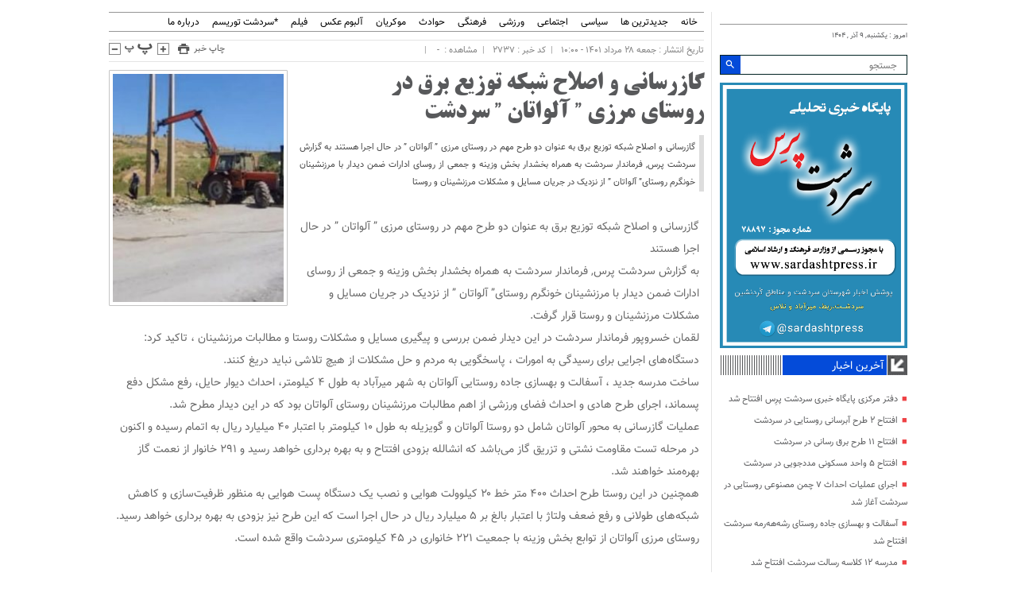

--- FILE ---
content_type: text/html; charset=UTF-8
request_url: http://sardashtpress.ir/2022/08/19/%DA%AF%D8%A7%D8%B2%D8%B1%D8%B3%D8%A7%D9%86%DB%8C-%D9%88-%D8%A7%D8%B5%D9%84%D8%A7%D8%AD-%D8%B4%D8%A8%DA%A9%D9%87-%D8%AA%D9%88%D8%B2%DB%8C%D8%B9-%D8%A8%D8%B1%D9%82-%D8%AF%D8%B1-%D8%B1%D9%88%D8%B3%D8%AA/
body_size: 18916
content:
<!DOCTYPE html>
<!--[if lt IE 7 ]><html class="ie ie6" dir="rtl" lang="fa-IR"> <![endif]-->
<!--[if IE 7 ]><html class="ie ie7" dir="rtl" lang="fa-IR"> <![endif]-->
<!--[if IE 8 ]><html class="ie ie8" dir="rtl" lang="fa-IR"> <![endif]-->
<!--[if (gte IE 9)|!(IE)]><!--><html dir="rtl" lang="fa-IR"> <!--<![endif]-->
<head>
<meta charset="UTF-8">
<title>گازرسانی و اصلاح شبکه توزیع برق در روستای مرزی &quot; آلواتان &quot; سردشت - سردشت پرس</title>
<meta name='robots' content='index, follow, max-video-preview:-1, max-snippet:-1, max-image-preview:large' />

	<!-- This site is optimized with the Yoast SEO plugin v19.1 - https://yoast.com/wordpress/plugins/seo/ -->
	<link rel="canonical" href="http://sardashtpress.ir/2022/08/19/گازرسانی-و-اصلاح-شبکه-توزیع-برق-در-روست/" />
	<meta property="og:locale" content="fa_IR" />
	<meta property="og:type" content="article" />
	<meta property="og:title" content="گازرسانی و اصلاح شبکه توزیع برق در روستای مرزی &quot; آلواتان &quot; سردشت - سردشت پرس" />
	<meta property="og:description" content="گازرسانی و اصلاح شبکه توزیع برق به عنوان دو طرح مهم در روستای مرزی &#8221; آلواتان &#8221; در حال اجرا هستند به گزارش سردشت پرس, فرماندار سردشت به همراه بخشدار بخش وزینه و جمعی از روسای ادارات ضمن دیدار با مرزنشینان خونگرم روستای&#8221; آلواتان &#8221; از نزدیک در جریان مسایل و مشکلات مرزنشینان و روستا" />
	<meta property="og:url" content="http://sardashtpress.ir/2022/08/19/گازرسانی-و-اصلاح-شبکه-توزیع-برق-در-روست/" />
	<meta property="og:site_name" content="سردشت پرس" />
	<meta property="article:published_time" content="2022-08-19T05:30:15+00:00" />
	<meta property="article:modified_time" content="2022-08-19T05:30:18+00:00" />
	<meta property="og:image" content="http://sardashtpress.ir/wp-content/uploads/2022/08/IMG_20220819_095732_908.jpg" />
	<meta property="og:image:width" content="902" />
	<meta property="og:image:height" content="637" />
	<meta property="og:image:type" content="image/jpeg" />
	<meta name="twitter:card" content="summary_large_image" />
	<meta name="twitter:label1" content="نوشته‌شده بدست" />
	<meta name="twitter:data1" content="هادی ابراهیم پور" />
	<meta name="twitter:label2" content="زمان تقریبی برای خواندن" />
	<meta name="twitter:data2" content="2 دقیقه" />
	<script type="application/ld+json" class="yoast-schema-graph">{"@context":"https://schema.org","@graph":[{"@type":"WebSite","@id":"http://sardashtpress.ir/#website","url":"http://sardashtpress.ir/","name":"سردشت پرس","description":"پایگاه خبری و تحلیلی سردشت پرِس","publisher":{"@id":"http://sardashtpress.ir/#/schema/person/e28fe7a3df2e008c04c943796bbe21ab"},"potentialAction":[{"@type":"SearchAction","target":{"@type":"EntryPoint","urlTemplate":"http://sardashtpress.ir/?s={search_term_string}"},"query-input":"required name=search_term_string"}],"inLanguage":"fa-IR"},{"@type":"ImageObject","inLanguage":"fa-IR","@id":"http://sardashtpress.ir/2022/08/19/%da%af%d8%a7%d8%b2%d8%b1%d8%b3%d8%a7%d9%86%db%8c-%d9%88-%d8%a7%d8%b5%d9%84%d8%a7%d8%ad-%d8%b4%d8%a8%da%a9%d9%87-%d8%aa%d9%88%d8%b2%db%8c%d8%b9-%d8%a8%d8%b1%d9%82-%d8%af%d8%b1-%d8%b1%d9%88%d8%b3%d8%aa/#primaryimage","url":"http://sardashtpress.ir/wp-content/uploads/2022/08/IMG_20220819_095732_908.jpg","contentUrl":"http://sardashtpress.ir/wp-content/uploads/2022/08/IMG_20220819_095732_908.jpg","width":902,"height":637},{"@type":"WebPage","@id":"http://sardashtpress.ir/2022/08/19/%da%af%d8%a7%d8%b2%d8%b1%d8%b3%d8%a7%d9%86%db%8c-%d9%88-%d8%a7%d8%b5%d9%84%d8%a7%d8%ad-%d8%b4%d8%a8%da%a9%d9%87-%d8%aa%d9%88%d8%b2%db%8c%d8%b9-%d8%a8%d8%b1%d9%82-%d8%af%d8%b1-%d8%b1%d9%88%d8%b3%d8%aa/#webpage","url":"http://sardashtpress.ir/2022/08/19/%da%af%d8%a7%d8%b2%d8%b1%d8%b3%d8%a7%d9%86%db%8c-%d9%88-%d8%a7%d8%b5%d9%84%d8%a7%d8%ad-%d8%b4%d8%a8%da%a9%d9%87-%d8%aa%d9%88%d8%b2%db%8c%d8%b9-%d8%a8%d8%b1%d9%82-%d8%af%d8%b1-%d8%b1%d9%88%d8%b3%d8%aa/","name":"گازرسانی و اصلاح شبکه توزیع برق در روستای مرزی \" آلواتان \" سردشت - سردشت پرس","isPartOf":{"@id":"http://sardashtpress.ir/#website"},"primaryImageOfPage":{"@id":"http://sardashtpress.ir/2022/08/19/%da%af%d8%a7%d8%b2%d8%b1%d8%b3%d8%a7%d9%86%db%8c-%d9%88-%d8%a7%d8%b5%d9%84%d8%a7%d8%ad-%d8%b4%d8%a8%da%a9%d9%87-%d8%aa%d9%88%d8%b2%db%8c%d8%b9-%d8%a8%d8%b1%d9%82-%d8%af%d8%b1-%d8%b1%d9%88%d8%b3%d8%aa/#primaryimage"},"datePublished":"2022-08-19T05:30:15+00:00","dateModified":"2022-08-19T05:30:18+00:00","breadcrumb":{"@id":"http://sardashtpress.ir/2022/08/19/%da%af%d8%a7%d8%b2%d8%b1%d8%b3%d8%a7%d9%86%db%8c-%d9%88-%d8%a7%d8%b5%d9%84%d8%a7%d8%ad-%d8%b4%d8%a8%da%a9%d9%87-%d8%aa%d9%88%d8%b2%db%8c%d8%b9-%d8%a8%d8%b1%d9%82-%d8%af%d8%b1-%d8%b1%d9%88%d8%b3%d8%aa/#breadcrumb"},"inLanguage":"fa-IR","potentialAction":[{"@type":"ReadAction","target":["http://sardashtpress.ir/2022/08/19/%da%af%d8%a7%d8%b2%d8%b1%d8%b3%d8%a7%d9%86%db%8c-%d9%88-%d8%a7%d8%b5%d9%84%d8%a7%d8%ad-%d8%b4%d8%a8%da%a9%d9%87-%d8%aa%d9%88%d8%b2%db%8c%d8%b9-%d8%a8%d8%b1%d9%82-%d8%af%d8%b1-%d8%b1%d9%88%d8%b3%d8%aa/"]}]},{"@type":"BreadcrumbList","@id":"http://sardashtpress.ir/2022/08/19/%da%af%d8%a7%d8%b2%d8%b1%d8%b3%d8%a7%d9%86%db%8c-%d9%88-%d8%a7%d8%b5%d9%84%d8%a7%d8%ad-%d8%b4%d8%a8%da%a9%d9%87-%d8%aa%d9%88%d8%b2%db%8c%d8%b9-%d8%a8%d8%b1%d9%82-%d8%af%d8%b1-%d8%b1%d9%88%d8%b3%d8%aa/#breadcrumb","itemListElement":[{"@type":"ListItem","position":1,"name":"خانه","item":"http://sardashtpress.ir/"},{"@type":"ListItem","position":2,"name":"گازرسانی و اصلاح شبکه توزیع برق در روستای مرزی &#8221; آلواتان &#8221; سردشت"}]},{"@type":"Article","@id":"http://sardashtpress.ir/2022/08/19/%da%af%d8%a7%d8%b2%d8%b1%d8%b3%d8%a7%d9%86%db%8c-%d9%88-%d8%a7%d8%b5%d9%84%d8%a7%d8%ad-%d8%b4%d8%a8%da%a9%d9%87-%d8%aa%d9%88%d8%b2%db%8c%d8%b9-%d8%a8%d8%b1%d9%82-%d8%af%d8%b1-%d8%b1%d9%88%d8%b3%d8%aa/#article","isPartOf":{"@id":"http://sardashtpress.ir/2022/08/19/%da%af%d8%a7%d8%b2%d8%b1%d8%b3%d8%a7%d9%86%db%8c-%d9%88-%d8%a7%d8%b5%d9%84%d8%a7%d8%ad-%d8%b4%d8%a8%da%a9%d9%87-%d8%aa%d9%88%d8%b2%db%8c%d8%b9-%d8%a8%d8%b1%d9%82-%d8%af%d8%b1-%d8%b1%d9%88%d8%b3%d8%aa/#webpage"},"author":{"@id":"http://sardashtpress.ir/#/schema/person/e28fe7a3df2e008c04c943796bbe21ab"},"headline":"گازرسانی و اصلاح شبکه توزیع برق در روستای مرزی &#8221; آلواتان &#8221; سردشت","datePublished":"2022-08-19T05:30:15+00:00","dateModified":"2022-08-19T05:30:18+00:00","mainEntityOfPage":{"@id":"http://sardashtpress.ir/2022/08/19/%da%af%d8%a7%d8%b2%d8%b1%d8%b3%d8%a7%d9%86%db%8c-%d9%88-%d8%a7%d8%b5%d9%84%d8%a7%d8%ad-%d8%b4%d8%a8%da%a9%d9%87-%d8%aa%d9%88%d8%b2%db%8c%d8%b9-%d8%a8%d8%b1%d9%82-%d8%af%d8%b1-%d8%b1%d9%88%d8%b3%d8%aa/#webpage"},"wordCount":0,"commentCount":0,"publisher":{"@id":"http://sardashtpress.ir/#/schema/person/e28fe7a3df2e008c04c943796bbe21ab"},"image":{"@id":"http://sardashtpress.ir/2022/08/19/%da%af%d8%a7%d8%b2%d8%b1%d8%b3%d8%a7%d9%86%db%8c-%d9%88-%d8%a7%d8%b5%d9%84%d8%a7%d8%ad-%d8%b4%d8%a8%da%a9%d9%87-%d8%aa%d9%88%d8%b2%db%8c%d8%b9-%d8%a8%d8%b1%d9%82-%d8%af%d8%b1-%d8%b1%d9%88%d8%b3%d8%aa/#primaryimage"},"thumbnailUrl":"http://sardashtpress.ir/wp-content/uploads/2022/08/IMG_20220819_095732_908.jpg","articleSection":["اجتماعی","جدیدترین ها","سیاسی","فرهنگی"],"inLanguage":"fa-IR","potentialAction":[{"@type":"CommentAction","name":"Comment","target":["http://sardashtpress.ir/2022/08/19/%da%af%d8%a7%d8%b2%d8%b1%d8%b3%d8%a7%d9%86%db%8c-%d9%88-%d8%a7%d8%b5%d9%84%d8%a7%d8%ad-%d8%b4%d8%a8%da%a9%d9%87-%d8%aa%d9%88%d8%b2%db%8c%d8%b9-%d8%a8%d8%b1%d9%82-%d8%af%d8%b1-%d8%b1%d9%88%d8%b3%d8%aa/#respond"]}]},{"@type":["Person","Organization"],"@id":"http://sardashtpress.ir/#/schema/person/e28fe7a3df2e008c04c943796bbe21ab","name":"هادی ابراهیم پور","image":{"@type":"ImageObject","inLanguage":"fa-IR","@id":"http://sardashtpress.ir/#/schema/person/image/","url":"http://0.gravatar.com/avatar/9b47ef06d61e47664bfda23ab5649553?s=96&d=mm&r=g","contentUrl":"http://0.gravatar.com/avatar/9b47ef06d61e47664bfda23ab5649553?s=96&d=mm&r=g","caption":"هادی ابراهیم پور"},"logo":{"@id":"http://sardashtpress.ir/#/schema/person/image/"},"description":"سردبیر پایگاه خبری و تحلیلی سردشت پرِس مدیر مسئول پایگاه هنری و فرهنگی سردشت توریسم","sameAs":["http://sardashtpress.ir"],"url":"http://sardashtpress.ir/author/hadi/"}]}</script>
	<!-- / Yoast SEO plugin. -->


<link rel="alternate" type="application/rss+xml" title="سردشت پرس &raquo; گازرسانی و اصلاح شبکه توزیع برق در روستای مرزی &#8221; آلواتان &#8221; سردشت خوراک دیدگاه‌ها" href="http://sardashtpress.ir/2022/08/19/%da%af%d8%a7%d8%b2%d8%b1%d8%b3%d8%a7%d9%86%db%8c-%d9%88-%d8%a7%d8%b5%d9%84%d8%a7%d8%ad-%d8%b4%d8%a8%da%a9%d9%87-%d8%aa%d9%88%d8%b2%db%8c%d8%b9-%d8%a8%d8%b1%d9%82-%d8%af%d8%b1-%d8%b1%d9%88%d8%b3%d8%aa/feed/" />
<script type="text/javascript">
window._wpemojiSettings = {"baseUrl":"https:\/\/s.w.org\/images\/core\/emoji\/14.0.0\/72x72\/","ext":".png","svgUrl":"https:\/\/s.w.org\/images\/core\/emoji\/14.0.0\/svg\/","svgExt":".svg","source":{"concatemoji":"http:\/\/sardashtpress.ir\/wp-includes\/js\/wp-emoji-release.min.js"}};
/*! This file is auto-generated */
!function(e,a,t){var n,r,o,i=a.createElement("canvas"),p=i.getContext&&i.getContext("2d");function s(e,t){p.clearRect(0,0,i.width,i.height),p.fillText(e,0,0);e=i.toDataURL();return p.clearRect(0,0,i.width,i.height),p.fillText(t,0,0),e===i.toDataURL()}function c(e){var t=a.createElement("script");t.src=e,t.defer=t.type="text/javascript",a.getElementsByTagName("head")[0].appendChild(t)}for(o=Array("flag","emoji"),t.supports={everything:!0,everythingExceptFlag:!0},r=0;r<o.length;r++)t.supports[o[r]]=function(e){if(p&&p.fillText)switch(p.textBaseline="top",p.font="600 32px Arial",e){case"flag":return s("\ud83c\udff3\ufe0f\u200d\u26a7\ufe0f","\ud83c\udff3\ufe0f\u200b\u26a7\ufe0f")?!1:!s("\ud83c\uddfa\ud83c\uddf3","\ud83c\uddfa\u200b\ud83c\uddf3")&&!s("\ud83c\udff4\udb40\udc67\udb40\udc62\udb40\udc65\udb40\udc6e\udb40\udc67\udb40\udc7f","\ud83c\udff4\u200b\udb40\udc67\u200b\udb40\udc62\u200b\udb40\udc65\u200b\udb40\udc6e\u200b\udb40\udc67\u200b\udb40\udc7f");case"emoji":return!s("\ud83e\udef1\ud83c\udffb\u200d\ud83e\udef2\ud83c\udfff","\ud83e\udef1\ud83c\udffb\u200b\ud83e\udef2\ud83c\udfff")}return!1}(o[r]),t.supports.everything=t.supports.everything&&t.supports[o[r]],"flag"!==o[r]&&(t.supports.everythingExceptFlag=t.supports.everythingExceptFlag&&t.supports[o[r]]);t.supports.everythingExceptFlag=t.supports.everythingExceptFlag&&!t.supports.flag,t.DOMReady=!1,t.readyCallback=function(){t.DOMReady=!0},t.supports.everything||(n=function(){t.readyCallback()},a.addEventListener?(a.addEventListener("DOMContentLoaded",n,!1),e.addEventListener("load",n,!1)):(e.attachEvent("onload",n),a.attachEvent("onreadystatechange",function(){"complete"===a.readyState&&t.readyCallback()})),(e=t.source||{}).concatemoji?c(e.concatemoji):e.wpemoji&&e.twemoji&&(c(e.twemoji),c(e.wpemoji)))}(window,document,window._wpemojiSettings);
</script>
<style type="text/css">
img.wp-smiley,
img.emoji {
	display: inline !important;
	border: none !important;
	box-shadow: none !important;
	height: 1em !important;
	width: 1em !important;
	margin: 0 0.07em !important;
	vertical-align: -0.1em !important;
	background: none !important;
	padding: 0 !important;
}
</style>
	<link rel='stylesheet' id='wp-block-library-rtl-css' href='http://sardashtpress.ir/wp-includes/css/dist/block-library/style-rtl.min.css' type='text/css' media='all' />
<style id='wpsh-blocks-aparat-style-inline-css' type='text/css'>
.h_iframe-aparat_embed_frame{position:relative}.h_iframe-aparat_embed_frame .ratio{display:block;width:100%;height:auto}.h_iframe-aparat_embed_frame iframe{position:absolute;top:0;left:0;width:100%;height:100%}.wpsh-blocks_aparat{width:100%;clear:both;overflow:auto;display:block;position:relative;padding:30px 0}.wpsh-blocks_aparat_align_center .h_iframe-aparat_embed_frame{margin:0 auto}.wpsh-blocks_aparat_align_left .h_iframe-aparat_embed_frame{margin-right:30%}.wpsh-blocks_aparat_size_small .h_iframe-aparat_embed_frame{max-width:420px}.wpsh-blocks_aparat_size_big .h_iframe-aparat_embed_frame{max-width:720px}

</style>
<style id='wpsh-blocks-justify-style-inline-css' type='text/css'>
.wp-block-wpsh-blocks-justify,.wpsh-blocks_justify{text-align:justify !important}.wpsh-blocks_justify_ltr{direction:ltr !important}.wpsh-blocks_justify_rtl{direction:rtl !important}

</style>
<style id='wpsh-blocks-shamsi-style-inline-css' type='text/css'>
.wpsh-blocks_shamsi_align_center{text-align:center !important}.wpsh-blocks_shamsi_align_right{text-align:right !important}.wpsh-blocks_shamsi_align_left{text-align:left !important}

</style>
<link rel='stylesheet' id='classic-theme-styles-css' href='http://sardashtpress.ir/wp-includes/css/classic-themes.min.css' type='text/css' media='all' />
<style id='global-styles-inline-css' type='text/css'>
body{--wp--preset--color--black: #000000;--wp--preset--color--cyan-bluish-gray: #abb8c3;--wp--preset--color--white: #ffffff;--wp--preset--color--pale-pink: #f78da7;--wp--preset--color--vivid-red: #cf2e2e;--wp--preset--color--luminous-vivid-orange: #ff6900;--wp--preset--color--luminous-vivid-amber: #fcb900;--wp--preset--color--light-green-cyan: #7bdcb5;--wp--preset--color--vivid-green-cyan: #00d084;--wp--preset--color--pale-cyan-blue: #8ed1fc;--wp--preset--color--vivid-cyan-blue: #0693e3;--wp--preset--color--vivid-purple: #9b51e0;--wp--preset--gradient--vivid-cyan-blue-to-vivid-purple: linear-gradient(135deg,rgba(6,147,227,1) 0%,rgb(155,81,224) 100%);--wp--preset--gradient--light-green-cyan-to-vivid-green-cyan: linear-gradient(135deg,rgb(122,220,180) 0%,rgb(0,208,130) 100%);--wp--preset--gradient--luminous-vivid-amber-to-luminous-vivid-orange: linear-gradient(135deg,rgba(252,185,0,1) 0%,rgba(255,105,0,1) 100%);--wp--preset--gradient--luminous-vivid-orange-to-vivid-red: linear-gradient(135deg,rgba(255,105,0,1) 0%,rgb(207,46,46) 100%);--wp--preset--gradient--very-light-gray-to-cyan-bluish-gray: linear-gradient(135deg,rgb(238,238,238) 0%,rgb(169,184,195) 100%);--wp--preset--gradient--cool-to-warm-spectrum: linear-gradient(135deg,rgb(74,234,220) 0%,rgb(151,120,209) 20%,rgb(207,42,186) 40%,rgb(238,44,130) 60%,rgb(251,105,98) 80%,rgb(254,248,76) 100%);--wp--preset--gradient--blush-light-purple: linear-gradient(135deg,rgb(255,206,236) 0%,rgb(152,150,240) 100%);--wp--preset--gradient--blush-bordeaux: linear-gradient(135deg,rgb(254,205,165) 0%,rgb(254,45,45) 50%,rgb(107,0,62) 100%);--wp--preset--gradient--luminous-dusk: linear-gradient(135deg,rgb(255,203,112) 0%,rgb(199,81,192) 50%,rgb(65,88,208) 100%);--wp--preset--gradient--pale-ocean: linear-gradient(135deg,rgb(255,245,203) 0%,rgb(182,227,212) 50%,rgb(51,167,181) 100%);--wp--preset--gradient--electric-grass: linear-gradient(135deg,rgb(202,248,128) 0%,rgb(113,206,126) 100%);--wp--preset--gradient--midnight: linear-gradient(135deg,rgb(2,3,129) 0%,rgb(40,116,252) 100%);--wp--preset--duotone--dark-grayscale: url('#wp-duotone-dark-grayscale');--wp--preset--duotone--grayscale: url('#wp-duotone-grayscale');--wp--preset--duotone--purple-yellow: url('#wp-duotone-purple-yellow');--wp--preset--duotone--blue-red: url('#wp-duotone-blue-red');--wp--preset--duotone--midnight: url('#wp-duotone-midnight');--wp--preset--duotone--magenta-yellow: url('#wp-duotone-magenta-yellow');--wp--preset--duotone--purple-green: url('#wp-duotone-purple-green');--wp--preset--duotone--blue-orange: url('#wp-duotone-blue-orange');--wp--preset--font-size--small: 13px;--wp--preset--font-size--medium: 20px;--wp--preset--font-size--large: 36px;--wp--preset--font-size--x-large: 42px;--wp--preset--spacing--20: 0.44rem;--wp--preset--spacing--30: 0.67rem;--wp--preset--spacing--40: 1rem;--wp--preset--spacing--50: 1.5rem;--wp--preset--spacing--60: 2.25rem;--wp--preset--spacing--70: 3.38rem;--wp--preset--spacing--80: 5.06rem;--wp--preset--shadow--natural: 6px 6px 9px rgba(0, 0, 0, 0.2);--wp--preset--shadow--deep: 12px 12px 50px rgba(0, 0, 0, 0.4);--wp--preset--shadow--sharp: 6px 6px 0px rgba(0, 0, 0, 0.2);--wp--preset--shadow--outlined: 6px 6px 0px -3px rgba(255, 255, 255, 1), 6px 6px rgba(0, 0, 0, 1);--wp--preset--shadow--crisp: 6px 6px 0px rgba(0, 0, 0, 1);}:where(.is-layout-flex){gap: 0.5em;}body .is-layout-flow > .alignleft{float: left;margin-inline-start: 0;margin-inline-end: 2em;}body .is-layout-flow > .alignright{float: right;margin-inline-start: 2em;margin-inline-end: 0;}body .is-layout-flow > .aligncenter{margin-left: auto !important;margin-right: auto !important;}body .is-layout-constrained > .alignleft{float: left;margin-inline-start: 0;margin-inline-end: 2em;}body .is-layout-constrained > .alignright{float: right;margin-inline-start: 2em;margin-inline-end: 0;}body .is-layout-constrained > .aligncenter{margin-left: auto !important;margin-right: auto !important;}body .is-layout-constrained > :where(:not(.alignleft):not(.alignright):not(.alignfull)){max-width: var(--wp--style--global--content-size);margin-left: auto !important;margin-right: auto !important;}body .is-layout-constrained > .alignwide{max-width: var(--wp--style--global--wide-size);}body .is-layout-flex{display: flex;}body .is-layout-flex{flex-wrap: wrap;align-items: center;}body .is-layout-flex > *{margin: 0;}:where(.wp-block-columns.is-layout-flex){gap: 2em;}.has-black-color{color: var(--wp--preset--color--black) !important;}.has-cyan-bluish-gray-color{color: var(--wp--preset--color--cyan-bluish-gray) !important;}.has-white-color{color: var(--wp--preset--color--white) !important;}.has-pale-pink-color{color: var(--wp--preset--color--pale-pink) !important;}.has-vivid-red-color{color: var(--wp--preset--color--vivid-red) !important;}.has-luminous-vivid-orange-color{color: var(--wp--preset--color--luminous-vivid-orange) !important;}.has-luminous-vivid-amber-color{color: var(--wp--preset--color--luminous-vivid-amber) !important;}.has-light-green-cyan-color{color: var(--wp--preset--color--light-green-cyan) !important;}.has-vivid-green-cyan-color{color: var(--wp--preset--color--vivid-green-cyan) !important;}.has-pale-cyan-blue-color{color: var(--wp--preset--color--pale-cyan-blue) !important;}.has-vivid-cyan-blue-color{color: var(--wp--preset--color--vivid-cyan-blue) !important;}.has-vivid-purple-color{color: var(--wp--preset--color--vivid-purple) !important;}.has-black-background-color{background-color: var(--wp--preset--color--black) !important;}.has-cyan-bluish-gray-background-color{background-color: var(--wp--preset--color--cyan-bluish-gray) !important;}.has-white-background-color{background-color: var(--wp--preset--color--white) !important;}.has-pale-pink-background-color{background-color: var(--wp--preset--color--pale-pink) !important;}.has-vivid-red-background-color{background-color: var(--wp--preset--color--vivid-red) !important;}.has-luminous-vivid-orange-background-color{background-color: var(--wp--preset--color--luminous-vivid-orange) !important;}.has-luminous-vivid-amber-background-color{background-color: var(--wp--preset--color--luminous-vivid-amber) !important;}.has-light-green-cyan-background-color{background-color: var(--wp--preset--color--light-green-cyan) !important;}.has-vivid-green-cyan-background-color{background-color: var(--wp--preset--color--vivid-green-cyan) !important;}.has-pale-cyan-blue-background-color{background-color: var(--wp--preset--color--pale-cyan-blue) !important;}.has-vivid-cyan-blue-background-color{background-color: var(--wp--preset--color--vivid-cyan-blue) !important;}.has-vivid-purple-background-color{background-color: var(--wp--preset--color--vivid-purple) !important;}.has-black-border-color{border-color: var(--wp--preset--color--black) !important;}.has-cyan-bluish-gray-border-color{border-color: var(--wp--preset--color--cyan-bluish-gray) !important;}.has-white-border-color{border-color: var(--wp--preset--color--white) !important;}.has-pale-pink-border-color{border-color: var(--wp--preset--color--pale-pink) !important;}.has-vivid-red-border-color{border-color: var(--wp--preset--color--vivid-red) !important;}.has-luminous-vivid-orange-border-color{border-color: var(--wp--preset--color--luminous-vivid-orange) !important;}.has-luminous-vivid-amber-border-color{border-color: var(--wp--preset--color--luminous-vivid-amber) !important;}.has-light-green-cyan-border-color{border-color: var(--wp--preset--color--light-green-cyan) !important;}.has-vivid-green-cyan-border-color{border-color: var(--wp--preset--color--vivid-green-cyan) !important;}.has-pale-cyan-blue-border-color{border-color: var(--wp--preset--color--pale-cyan-blue) !important;}.has-vivid-cyan-blue-border-color{border-color: var(--wp--preset--color--vivid-cyan-blue) !important;}.has-vivid-purple-border-color{border-color: var(--wp--preset--color--vivid-purple) !important;}.has-vivid-cyan-blue-to-vivid-purple-gradient-background{background: var(--wp--preset--gradient--vivid-cyan-blue-to-vivid-purple) !important;}.has-light-green-cyan-to-vivid-green-cyan-gradient-background{background: var(--wp--preset--gradient--light-green-cyan-to-vivid-green-cyan) !important;}.has-luminous-vivid-amber-to-luminous-vivid-orange-gradient-background{background: var(--wp--preset--gradient--luminous-vivid-amber-to-luminous-vivid-orange) !important;}.has-luminous-vivid-orange-to-vivid-red-gradient-background{background: var(--wp--preset--gradient--luminous-vivid-orange-to-vivid-red) !important;}.has-very-light-gray-to-cyan-bluish-gray-gradient-background{background: var(--wp--preset--gradient--very-light-gray-to-cyan-bluish-gray) !important;}.has-cool-to-warm-spectrum-gradient-background{background: var(--wp--preset--gradient--cool-to-warm-spectrum) !important;}.has-blush-light-purple-gradient-background{background: var(--wp--preset--gradient--blush-light-purple) !important;}.has-blush-bordeaux-gradient-background{background: var(--wp--preset--gradient--blush-bordeaux) !important;}.has-luminous-dusk-gradient-background{background: var(--wp--preset--gradient--luminous-dusk) !important;}.has-pale-ocean-gradient-background{background: var(--wp--preset--gradient--pale-ocean) !important;}.has-electric-grass-gradient-background{background: var(--wp--preset--gradient--electric-grass) !important;}.has-midnight-gradient-background{background: var(--wp--preset--gradient--midnight) !important;}.has-small-font-size{font-size: var(--wp--preset--font-size--small) !important;}.has-medium-font-size{font-size: var(--wp--preset--font-size--medium) !important;}.has-large-font-size{font-size: var(--wp--preset--font-size--large) !important;}.has-x-large-font-size{font-size: var(--wp--preset--font-size--x-large) !important;}
.wp-block-navigation a:where(:not(.wp-element-button)){color: inherit;}
:where(.wp-block-columns.is-layout-flex){gap: 2em;}
.wp-block-pullquote{font-size: 1.5em;line-height: 1.6;}
</style>
<link rel='stylesheet' id='stylecss-css' href='http://sardashtpress.ir/wp-content/themes/omid/style.css' type='text/css' media='all' />
<link rel='stylesheet' id='tabnawebfontcss-css' href='http://sardashtpress.ir/wp-content/themes/omid/css/fonts/tabnawebfont.css' type='text/css' media='all' />
<link rel='stylesheet' id='bluecss-css' href='http://sardashtpress.ir/wp-content/themes/omid/css/color/blue.css' type='text/css' media='all' />
<link rel='stylesheet' id='responsive-css' href='http://sardashtpress.ir/wp-content/themes/omid/css/responsive.css' type='text/css' media='all' />
<link rel='stylesheet' id='wpsh-style-css' href='http://sardashtpress.ir/wp-content/plugins/wp-shamsi/assets/css/wpsh_custom.css' type='text/css' media='all' />
<script type='text/javascript' src='http://sardashtpress.ir/wp-includes/js/jquery/jquery.min.js' id='jquery-core-js'></script>
<script type='text/javascript' src='http://sardashtpress.ir/wp-includes/js/jquery/jquery-migrate.min.js' id='jquery-migrate-js'></script>
<script type='text/javascript' src='http://sardashtpress.ir/wp-content/themes/omid/js/plugin.mehr.js' id='plugins-js'></script>
<script type='text/javascript' src='http://sardashtpress.ir/wp-content/themes/omid/js/owlcarousel.mehr.js' id='owlcarousel-js'></script>
<script type='text/javascript' src='http://sardashtpress.ir/wp-content/themes/omid/js/oc.plugin.mehr.js' id='ocplugin-js'></script>
<script type='text/javascript' src='http://sardashtpress.ir/wp-content/themes/omid/js/enscroll.mehr.js' id='enscroll-js'></script>
<link rel="https://api.w.org/" href="http://sardashtpress.ir/wp-json/" /><link rel="alternate" type="application/json" href="http://sardashtpress.ir/wp-json/wp/v2/posts/2737" /><link rel="EditURI" type="application/rsd+xml" title="RSD" href="http://sardashtpress.ir/xmlrpc.php?rsd" />
<link rel="wlwmanifest" type="application/wlwmanifest+xml" href="http://sardashtpress.ir/wp-includes/wlwmanifest.xml" />
<meta name="generator" content="WordPress 6.2.8" />
<link rel='shortlink' href='http://sardashtpress.ir/?p=2737' />
<link rel="alternate" type="application/json+oembed" href="http://sardashtpress.ir/wp-json/oembed/1.0/embed?url=http%3A%2F%2Fsardashtpress.ir%2F2022%2F08%2F19%2F%25da%25af%25d8%25a7%25d8%25b2%25d8%25b1%25d8%25b3%25d8%25a7%25d9%2586%25db%258c-%25d9%2588-%25d8%25a7%25d8%25b5%25d9%2584%25d8%25a7%25d8%25ad-%25d8%25b4%25d8%25a8%25da%25a9%25d9%2587-%25d8%25aa%25d9%2588%25d8%25b2%25db%258c%25d8%25b9-%25d8%25a8%25d8%25b1%25d9%2582-%25d8%25af%25d8%25b1-%25d8%25b1%25d9%2588%25d8%25b3%25d8%25aa%2F" />
<link rel="alternate" type="text/xml+oembed" href="http://sardashtpress.ir/wp-json/oembed/1.0/embed?url=http%3A%2F%2Fsardashtpress.ir%2F2022%2F08%2F19%2F%25da%25af%25d8%25a7%25d8%25b2%25d8%25b1%25d8%25b3%25d8%25a7%25d9%2586%25db%258c-%25d9%2588-%25d8%25a7%25d8%25b5%25d9%2584%25d8%25a7%25d8%25ad-%25d8%25b4%25d8%25a8%25da%25a9%25d9%2587-%25d8%25aa%25d9%2588%25d8%25b2%25db%258c%25d8%25b9-%25d8%25a8%25d8%25b1%25d9%2582-%25d8%25af%25d8%25b1-%25d8%25b1%25d9%2588%25d8%25b3%25d8%25aa%2F&#038;format=xml" />
<!-- Analytics by WP Statistics v13.2.4 - http://wp-statistics.com/ -->
<link href="http://sardashtpress.ir/wp-content/uploads/2022/04/LOGO-1.png" rel="shortcut icon">

<meta property="og:image" content="http://sardashtpress.ir/wp-content/uploads/2022/08/IMG_20220819_095732_908.jpg" />
<!--[if IE]><script src="http://sardashtpress.ir/wp-content/themes/omid/js/modernizr.js"></script><![endif]-->
<meta name="fontiran.com:license" content="JJQVH">
<meta name="viewport" content="width=device-width, initial-scale=1">
<meta name="MobileOptimized" content="width">
<meta name="HandheldFriendly" content="true"> 
<meta name="theme-color" content="#0077d2">
<link rel="pingback" href="http://sardashtpress.ir/xmlrpc.php">
</head>
<body class="body">

<div class="container">
<main class="main_left">

<header id="header">
<nav class="categories">
<div class="containerh">
<div class="bodydeactive"></div>

<div class="navicon"><i class="icon-menu"></i></div>


<ul class="zetta-menu zm-response-switch zm-effect-slide-bottom">
<em class="headfix">
      <a href="http://sardashtpress.ir">
	<img src="http://sardashtpress.ir/wp-content/uploads/2022/04/ad1-1.png" alt="پایگاه خبری و تحلیلی سردشت پرِس" title="سردشت پرس" />

</a>
    

<i>x</i>
</em>

<li id="menu-item-724" class="menu-item menu-item-type-custom menu-item-object-custom menu-item-home menu-item-724"><a href="https://sardashtpress.ir">خانه</a></li>
<li id="menu-item-25" class="menu-item menu-item-type-taxonomy menu-item-object-category current-post-ancestor current-menu-parent current-post-parent menu-item-25"><a href="http://sardashtpress.ir/category/%d8%ac%d8%af%db%8c%d8%af%d8%aa%d8%b1%db%8c%d9%86-%d9%87%d8%a7/">جدیدترین ها</a></li>
<li id="menu-item-26" class="menu-item menu-item-type-taxonomy menu-item-object-category current-post-ancestor current-menu-parent current-post-parent menu-item-26"><a href="http://sardashtpress.ir/category/%d8%b3%db%8c%d8%a7%d8%b3%db%8c/">سیاسی</a></li>
<li id="menu-item-27" class="menu-item menu-item-type-taxonomy menu-item-object-category current-post-ancestor current-menu-parent current-post-parent menu-item-27"><a href="http://sardashtpress.ir/category/%d8%a7%d8%ac%d8%aa%d9%85%d8%a7%d8%b9%db%8c/">اجتماعی</a></li>
<li id="menu-item-28" class="menu-item menu-item-type-taxonomy menu-item-object-category menu-item-28"><a href="http://sardashtpress.ir/category/%d9%88%d8%b1%d8%b2%d8%b4%db%8c/">ورزشی</a></li>
<li id="menu-item-29" class="menu-item menu-item-type-taxonomy menu-item-object-category current-post-ancestor current-menu-parent current-post-parent menu-item-29"><a href="http://sardashtpress.ir/category/%d9%81%d8%b1%d9%87%d9%86%da%af%db%8c/">فرهنگی</a></li>
<li id="menu-item-920" class="menu-item menu-item-type-taxonomy menu-item-object-category menu-item-920"><a href="http://sardashtpress.ir/category/%d8%ad%d9%88%d8%a7%d8%af%d8%ab/">حوادث</a></li>
<li id="menu-item-981" class="menu-item menu-item-type-taxonomy menu-item-object-category menu-item-981"><a href="http://sardashtpress.ir/category/mukriyan/">موکریان</a></li>
<li id="menu-item-701" class="menu-item menu-item-type-post_type_archive menu-item-object-gallery menu-item-701"><a href="http://sardashtpress.ir/gallery/">آلبوم عکس</a></li>
<li id="menu-item-982" class="menu-item menu-item-type-post_type_archive menu-item-object-media menu-item-982"><a href="http://sardashtpress.ir/media/">فیلم</a></li>
<li id="menu-item-939" class="menu-item menu-item-type-custom menu-item-object-custom menu-item-939"><a href="http://sardashttourism.ir/">*سردشت توریسم</a></li>
<li id="menu-item-712" class="menu-item menu-item-type-post_type menu-item-object-page menu-item-712"><a href="http://sardashtpress.ir/%d9%85%d8%a7%d9%86%db%8c%d9%81%d8%b3%d8%aa-%d8%b3%d8%b1%d8%af%d8%b4%d8%aa-%d9%be%d8%b1%d9%90%d8%b3-%d8%a8%d9%87-%d8%b9%d9%86%d9%88%d8%a7%d9%86-%d8%aa%d9%86%d9%87%d8%a7-%d9%be%d8%a7%db%8c%da%af%d8%a7/">درباره ما</a></li>
</ul>







<div class="logoicon">	
<img src="http://sardashtpress.ir/wp-content/uploads/2022/04/ad1-1.png" alt="پایگاه خبری و تحلیلی سردشت پرِس" title="سردشت پرس" /></div>





</div><!-- nav -->
</nav><!-- categories -->

<div class="info_rispon">

<div class="logo_rispon">
    
   
                    <a href="http://sardashtpress.ir">
	<img src="http://sardashtpress.ir/wp-content/uploads/2022/04/ad1-1.png" alt="پایگاه خبری و تحلیلی سردشت پرِس" title="سردشت پرس" />

</a>
  </div>
  
  
  
  <h1 class="site-title"></h1>


<div class="date"> امروز : یکشنبه, ۹ آذر , ۱۴۰۴ 
</div>

<form class="search" method="get" action="http://sardashtpress.ir">
<input type="text" value="" placeholder="جستجو" onfocus="if (this.value == '') {this.value = '';}" onblur="if (this.value == '') {this.value = '';}" name="s" class="text">
<button type="submit" class="submit"><i class="icon-search"></i></button>
</form>
  
  
  </div><!-- info_rispon -->



    </header>






<div class="single_container ">



<div class="single-date">
<ul class="date-p">
<li>تاریخ انتشار : جمعه 28 مرداد 1401 - 10:00</li>
 <li>کد خبر : 2737</li>
<li>مشاهده : <span class="view">&nbsp;- </span></li>




<span class="news_size">
<a class="news_size_down" id="decfont"><i class="icon-fz1"></i></a>
<a class="news_size_reset" id="resetfont"><i class="icon-fz2"></i></a>
<a class="news_size_up" id="incfont"><i class="icon-fz3"></i></a>
</span>

<span class="print">
    
   <a onclick='window.open("http://sardashtpress.ir/print/?id=2737", "printwin","left=80,top=80,width=820,height=550,toolbar=1,resizable=0,status=0,scrollbars=1");'>  <i class="icon-print"></i>  چاپ خبر</a></span>

                   </ul>
                    
                </div>


<div class="single_post">

				
					
<div class="single_post_image">
                    	<img width="225" height="300" src="http://sardashtpress.ir/wp-content/uploads/2022/08/IMG_20220819_095732_908-225x300.jpg" class="img_thumbnail wp-post-image" alt="" decoding="async" loading="lazy" />                       	</a>
</div>	
		
	



                    <h2>گازرسانی و اصلاح شبکه توزیع برق در روستای مرزی &#8221; آلواتان &#8221; سردشت</h2> 
                    
                    <div class="post_expert">
                    	<p>گازرسانی و اصلاح شبکه توزیع برق به عنوان دو طرح مهم در روستای مرزی &#8221; آلواتان &#8221; در حال اجرا هستند به گزارش سردشت پرس, فرماندار سردشت به همراه بخشدار بخش وزینه و جمعی از روسای ادارات ضمن دیدار با مرزنشینان خونگرم روستای&#8221; آلواتان &#8221; از نزدیک در جریان مسایل و مشکلات مرزنشینان و روستا</p>
                    </div>    
                    
<div id="contentsingle" class="contentsingle">
                   <p>گازرسانی و اصلاح شبکه توزیع برق به عنوان دو طرح مهم در روستای مرزی &#8221; آلواتان &#8221; در حال اجرا هستند</p>
<p>به گزارش سردشت پرس, فرماندار سردشت به همراه بخشدار بخش وزینه و جمعی از روسای ادارات ضمن دیدار با مرزنشینان خونگرم روستای&#8221; آلواتان &#8221; از نزدیک در جریان مسایل و مشکلات مرزنشینان و روستا قرار گرفت.</p>
<p>لقمان خسروپور فرماندار سردشت در این دیدار ضمن بررسی و پیگیری مسایل و مشکلات روستا و مطالبات مرزنشینان ، تاکید کرد: دستگاه‌های اجرایی برای رسیدگی به امورات ، پاسخگویی به مردم و حل مشکلات از هیچ تلاشی نباید دریغ کنند.</p>
<p>ساخت مدرسه جدید ، آسفالت و بهسازی جاده روستایی آلواتان به شهر میرآباد به طول ۴ کیلومتر، احداث دیوار حایل، رفع مشکل دفع پسماند، اجرای طرح هادی و احداث فضای ورزشی از اهم مطالبات مرزنشینان روستای آلواتان بود که در این دیدار مطرح شد.</p>
<p>عملیات گازرسانی به محور آلواتان شامل دو روستا آلواتان و گویزیله به طول ۱۰ کیلومتر با اعتبار ۴۰ میلیارد ریال به اتمام رسیده ‌و اکنون در مرحله تست مقاومت نشتی و تزریق گاز می‌باشد که انشالله بزودی افتتاح و به بهره برداری خواهد رسید و ۲۹۱ خانوار از نعمت گاز بهره‌مند خواهند شد.</p>
<p>همچنین در این روستا طرح احداث ۴۰۰ متر خط ۲۰ کیلوولت هوایی و نصب یک دستگاه پست هوایی به منظور ظرفیت‌سازی و کاهش شبکه‌های طولانی و رفع ضعف ولتاژ با اعتبار بالغ بر ۵ میلیارد ریال در حال اجرا است که این طرح نیز بزودی به بهره برداری خواهد رسید.</p>
<p>روستای مرزی آلواتان از توابع بخش وزینه با جمعیت ۲۲۱ خانواری در ۴۵ کیلومتری سردشت واقع شده است.</p>


                    </div>







				
				
				
				
				
				
				
				
				
				
				
				
				
				
				
				
				
				

</div> <!--single_post -->	 


<section class="related">
  <header>
<div class="title-arrow"></div> <h2>اخبار مرتبط </h2>
</header>
<ul>
<li><a href="http://sardashtpress.ir/2023/08/30/%d8%a7%d9%81%d8%aa%d8%aa%d8%a7%d8%ad-2-%d8%b7%d8%b1%d8%ad-%d8%a2%d8%a8%d8%b1%d8%b3%d8%a7%d9%86%db%8c-%d8%b1%d9%88%d8%b3%d8%aa%d8%a7%db%8c%db%8c-%d8%af%d8%b1-%d8%b3%d8%b1%d8%af%d8%b4%d8%aa/" rel="bookmark" title="افتتاح 2 طرح آبرسانی روستایی در سردشت">افتتاح 2 طرح آبرسانی روستایی در سردشت</a></li>
<li><a href="http://sardashtpress.ir/2023/08/30/%d8%a7%d9%81%d8%aa%d8%aa%d8%a7%d8%ad-11-%d8%b7%d8%b1%d8%ad-%d8%a8%d8%b1%d9%82-%d8%b1%d8%b3%d8%a7%d9%86%db%8c-%d8%af%d8%b1-%d8%b3%d8%b1%d8%af%d8%b4%d8%aa/" rel="bookmark" title="افتتاح 11 طرح برق رسانی در سردشت">افتتاح 11 طرح برق رسانی در سردشت</a></li>
<li><a href="http://sardashtpress.ir/2023/08/30/%d8%a7%d9%81%d8%aa%d8%aa%d8%a7%d8%ad-5-%d9%88%d8%a7%d8%ad%d8%af-%d9%85%d8%b3%da%a9%d9%88%d9%86%db%8c-%d9%85%d8%af%d8%af%d8%ac%d9%88%db%8c%db%8c-%d8%af%d8%b1-%d8%b3%d8%b1%d8%af%d8%b4%d8%aa/" rel="bookmark" title="افتتاح 5 واحد مسکونی مددجویی در سردشت">افتتاح 5 واحد مسکونی مددجویی در سردشت</a></li>
<li><a href="http://sardashtpress.ir/2023/08/30/%d8%a7%d8%ac%d8%b1%d8%a7%db%8c-%d8%b9%d9%85%d9%84%db%8c%d8%a7%d8%aa-%d8%a7%d8%ad%d8%af%d8%a7%d8%ab-7-%da%86%d9%85%d9%86-%d9%85%d8%b5%d9%86%d9%88%d8%b9%db%8c-%d8%b1%d9%88%d8%b3%d8%aa%d8%a7%db%8c%db%8c/" rel="bookmark" title="اجرای عملیات احداث 7 چمن مصنوعی روستایی در سردشت آغاز شد">اجرای عملیات احداث 7 چمن مصنوعی روستایی در سردشت آغاز شد</a></li>
<li><a href="http://sardashtpress.ir/2023/08/29/%d8%a2%d8%b3%d9%81%d8%a7%d9%84%d8%aa-%d9%88-%d8%a8%d9%87%d8%b3%d8%a7%d8%b2%db%8c-%d8%ac%d8%a7%d8%af%d9%87-%d8%b1%d9%88%d8%b3%d8%aa%d8%a7%db%8c-%d8%b1%d8%b4%d9%87%d9%87%d9%87%d8%b1/" rel="bookmark" title="آسفالت و بهسازی جاده روستای رشه‌هه‌رمه سردشت افتتاح شد">آسفالت و بهسازی جاده روستای رشه‌هه‌رمه سردشت افتتاح شد</a></li>
</ul>  
</section><!-- related -->


















<section class="social">
  <header>
<div class="title-arrow"></div> <h2>اشتراک گذاری</h2>
</header>
<ul>
<li><a class="icon-telegram" title="تلگرام" rel="nofollow" target="_blank" href="https://telegram.me/share/url?url=http://sardashtpress.ir/2022/08/19/%da%af%d8%a7%d8%b2%d8%b1%d8%b3%d8%a7%d9%86%db%8c-%d9%88-%d8%a7%d8%b5%d9%84%d8%a7%d8%ad-%d8%b4%d8%a8%da%a9%d9%87-%d8%aa%d9%88%d8%b2%db%8c%d8%b9-%d8%a8%d8%b1%d9%82-%d8%af%d8%b1-%d8%b1%d9%88%d8%b3%d8%aa/"></a></li>
<li><a class="icon-facebook" title="فيسبوک" rel="nofollow" target="_blank" href="http://www.facebook.com/sharer/sharer.php?u=http://sardashtpress.ir/2022/08/19/%da%af%d8%a7%d8%b2%d8%b1%d8%b3%d8%a7%d9%86%db%8c-%d9%88-%d8%a7%d8%b5%d9%84%d8%a7%d8%ad-%d8%b4%d8%a8%da%a9%d9%87-%d8%aa%d9%88%d8%b2%db%8c%d8%b9-%d8%a8%d8%b1%d9%82-%d8%af%d8%b1-%d8%b1%d9%88%d8%b3%d8%aa/"></a></li>
<li><a class="icon-google-plus" title="گوگل پلاس" rel="nofollow" target="_blank" href="http://plus.google.com/share?url=http://sardashtpress.ir/2022/08/19/%da%af%d8%a7%d8%b2%d8%b1%d8%b3%d8%a7%d9%86%db%8c-%d9%88-%d8%a7%d8%b5%d9%84%d8%a7%d8%ad-%d8%b4%d8%a8%da%a9%d9%87-%d8%aa%d9%88%d8%b2%db%8c%d8%b9-%d8%a8%d8%b1%d9%82-%d8%af%d8%b1-%d8%b1%d9%88%d8%b3%d8%aa/"></a></li>
<li><a class="icon-twitter" title="تويتر" rel="nofollow" target="_blank" href="http://twitter.com/home?status=http://sardashtpress.ir/2022/08/19/%da%af%d8%a7%d8%b2%d8%b1%d8%b3%d8%a7%d9%86%db%8c-%d9%88-%d8%a7%d8%b5%d9%84%d8%a7%d8%ad-%d8%b4%d8%a8%da%a9%d9%87-%d8%aa%d9%88%d8%b2%db%8c%d8%b9-%d8%a8%d8%b1%d9%82-%d8%af%d8%b1-%d8%b1%d9%88%d8%b3%d8%aa/"></a></li>
</ul>
</section><!-- social -->
<div class="line"></div>
<section class="short_url">
  <header>
<div class="title-arrow"></div> <h2>لینک کوتاه</h2>
</header>

<div class="form-group">
<i class="icon-link"></i>
  <label for="short-url">لینک کوتاه</label>
 <input type="text" class="form-control" id="short-url" readonly="readonly" value="http://sardashtpress.ir/?p=2737">
</div>
         </section><!-- short_url -->
		 <div class="line"></div>
<section class="short_url">
  <header>
<div class="title-arrow"></div> <h2>برچسب ها </h2>
</header>
<div class="titletag">

ناموجود</div>
         </section><!-- short_url -->



           








<div class="comments_title" id="comments">
<h5>ارسال نظر شما</h5>
<span>مجموع نظرات : 0</span>
<span>در انتظار بررسی : 0</span>
<span>انتشار یافته : 0</span>
</div>
<div class="comments">
<ul>
<li>نظرات ارسال شده توسط شما، پس از تایید توسط مدیران سایت منتشر خواهد شد.</li>
<li>نظراتی که حاوی تهمت یا افترا باشد منتشر نخواهد شد.</li>
<li>نظراتی که به غیر از زبان فارسی یا غیر مرتبط با خبر باشد منتشر نخواهد شد.</li>
</ul>
	<div id="respond" class="comment-respond">
		<h3 id="reply-title" class="comment-reply-title"> <small><a rel="nofollow" id="cancel-comment-reply-link" href="/2022/08/19/%DA%AF%D8%A7%D8%B2%D8%B1%D8%B3%D8%A7%D9%86%DB%8C-%D9%88-%D8%A7%D8%B5%D9%84%D8%A7%D8%AD-%D8%B4%D8%A8%DA%A9%D9%87-%D8%AA%D9%88%D8%B2%DB%8C%D8%B9-%D8%A8%D8%B1%D9%82-%D8%AF%D8%B1-%D8%B1%D9%88%D8%B3%D8%AA/#respond" style="display:none;">انصراف از پاسخ دادن</a></small></h3><form action="http://sardashtpress.ir/wp-comments-post.php" method="post" id="commentform" class="comment-form"><div class="right"><input class="author" name="author" type="text" placeholder="نام شما (الزامی)" value="" size="30" aria-required='true'>
<input class="email" name="email" type="text" placeholder="ایمیل شما (الزامی)" value="" size="30" aria-required='true'></div>
<textarea id="comment" name="comment" placeholder="متن خود را بنویسید..."></textarea>

<button name="submit" type="submit">ارسال نظر</button> 
<button class="blackey" type="reset">پاک کردن !</button>

<p class="comment-form-cookies-consent"><input id="wp-comment-cookies-consent" name="wp-comment-cookies-consent" type="checkbox" value="yes" /> <label for="wp-comment-cookies-consent">ذخیره نام، ایمیل و وبسایت من در مرورگر برای زمانی که دوباره دیدگاهی می‌نویسم.</label></p>
<p class="form-submit"><input name="submit" type="submit" id="submit" class="submit" value="ارسال نظر" /> <input type='hidden' name='comment_post_ID' value='2737' id='comment_post_ID' />
<input type='hidden' name='comment_parent' id='comment_parent' value='0' />
</p></form>	</div><!-- #respond -->
	</div>

</div> <!--single_post -->	 


 </main><!-- single_container -->	 




<aside class="aside_right">	



<div class="aside_info">
<div class="logo-img">
 <a title="" href="http://sardashtpress.ir">
<h1></h1>
<h2></h2>

</a>
  </div>


<h1 class="site-title"></h1>


<div class="date"> امروز : یکشنبه, ۹ آذر , ۱۴۰۴ 
</div>

<form class="search" method="get" action="http://sardashtpress.ir">
<input type="text" value="" placeholder="جستجو" onfocus="if (this.value == '') {this.value = '';}" onblur="if (this.value == '') {this.value = '';}" name="s" class="text">
<button type="submit" class="submit"><i class="icon-search"></i></button>
</form>
          
</div><!-- aside_info -->



<div class="sidbaradsleftz"> 

  <a target="_blank"  href="https://e-rasaneh.ir/Certificate/78897">
<img src="http://sardashtpress.ir/wp-content/uploads/2022/04/baner1.png" alt="" title="" alt="" /></a>
<!-- پایان تبلیغات متنی  در تاریخ  می باشد -->	
 </div>

 
<section  class="boxside tow"> 



<header>
    <div class="title-arrow"></div>                <h2><a href="#" target="_blank" title="آخرین اخبار">آخرین اخبار</a>
                    </h2>
                </header>





<div class="boxsidelist">
<ul>

		<li><a href="http://sardashtpress.ir/2022/08/07/%d8%af%d9%81%d8%aa%d8%b1-%d9%85%d8%b1%da%a9%d8%b2%db%8c-%d9%be%d8%a7%db%8c%da%af%d8%a7%d9%87-%d8%ae%d8%a8%d8%b1%db%8c-%d8%b3%d8%b1%d8%af%d8%b4%d8%aa-%d9%be%d8%b1%d9%90%d8%b3-%d8%a7%d9%81%d8%aa%d8%aa/">دفتر مرکزی پایگاه خبری سردشت پرِس افتتاح شد</a></li>
	
		<li><a href="http://sardashtpress.ir/2023/08/30/%d8%a7%d9%81%d8%aa%d8%aa%d8%a7%d8%ad-2-%d8%b7%d8%b1%d8%ad-%d8%a2%d8%a8%d8%b1%d8%b3%d8%a7%d9%86%db%8c-%d8%b1%d9%88%d8%b3%d8%aa%d8%a7%db%8c%db%8c-%d8%af%d8%b1-%d8%b3%d8%b1%d8%af%d8%b4%d8%aa/">افتتاح 2 طرح آبرسانی روستایی در سردشت</a></li>
	
		<li><a href="http://sardashtpress.ir/2023/08/30/%d8%a7%d9%81%d8%aa%d8%aa%d8%a7%d8%ad-11-%d8%b7%d8%b1%d8%ad-%d8%a8%d8%b1%d9%82-%d8%b1%d8%b3%d8%a7%d9%86%db%8c-%d8%af%d8%b1-%d8%b3%d8%b1%d8%af%d8%b4%d8%aa/">افتتاح 11 طرح برق رسانی در سردشت</a></li>
	
		<li><a href="http://sardashtpress.ir/2023/08/30/%d8%a7%d9%81%d8%aa%d8%aa%d8%a7%d8%ad-5-%d9%88%d8%a7%d8%ad%d8%af-%d9%85%d8%b3%da%a9%d9%88%d9%86%db%8c-%d9%85%d8%af%d8%af%d8%ac%d9%88%db%8c%db%8c-%d8%af%d8%b1-%d8%b3%d8%b1%d8%af%d8%b4%d8%aa/">افتتاح 5 واحد مسکونی مددجویی در سردشت</a></li>
	
		<li><a href="http://sardashtpress.ir/2023/08/30/%d8%a7%d8%ac%d8%b1%d8%a7%db%8c-%d8%b9%d9%85%d9%84%db%8c%d8%a7%d8%aa-%d8%a7%d8%ad%d8%af%d8%a7%d8%ab-7-%da%86%d9%85%d9%86-%d9%85%d8%b5%d9%86%d9%88%d8%b9%db%8c-%d8%b1%d9%88%d8%b3%d8%aa%d8%a7%db%8c%db%8c/">اجرای عملیات احداث 7 چمن مصنوعی روستایی در سردشت آغاز شد</a></li>
	
		<li><a href="http://sardashtpress.ir/2023/08/29/%d8%a2%d8%b3%d9%81%d8%a7%d9%84%d8%aa-%d9%88-%d8%a8%d9%87%d8%b3%d8%a7%d8%b2%db%8c-%d8%ac%d8%a7%d8%af%d9%87-%d8%b1%d9%88%d8%b3%d8%aa%d8%a7%db%8c-%d8%b1%d8%b4%d9%87%d9%87%d9%87%d8%b1/">آسفالت و بهسازی جاده روستای رشه‌هه‌رمه سردشت افتتاح شد</a></li>
	
		<li><a href="http://sardashtpress.ir/2023/08/29/%d9%85%d8%af%d8%b1%d8%b3%d9%87-12-%da%a9%d9%84%d8%a7%d8%b3%d9%87-%d8%b1%d8%b3%d8%a7%d9%84%d8%aa-%d8%b3%d8%b1%d8%af%d8%b4%d8%aa-%d8%a7%d9%81%d8%aa%d8%aa%d8%a7%d8%ad-%d8%b4%d8%af/">مدرسه 12 کلاسه رسالت سردشت افتتاح شد</a></li>
	
		<li><a href="http://sardashtpress.ir/2023/08/29/%d8%a7%d9%81%d8%aa%d8%aa%d8%a7%d8%ad-%da%af%d8%a7%d8%b2%d8%b1%d8%b3%d8%a7%d9%86%db%8c-%d8%a8%d9%87-11-%d8%b1%d9%88%d8%b3%d8%aa%d8%a7%db%8c-%d8%b4%d9%87%d8%b1%d8%b3%d8%aa%d8%a7%d9%86-%d8%b3%d8%b1%d8%af/">افتتاح گازرسانی به 11 روستای شهرستان سردشت</a></li>
	
		<li><a href="http://sardashtpress.ir/2023/08/29/%d9%85%d8%af%d8%b1%d8%b3%d9%87-%da%a9%d9%88%d8%af%da%a9%d8%a7%d9%86-%d8%a7%d8%b3%d8%aa%d8%ab%d9%86%d8%a7%db%8c%db%8c-%d8%b3%d8%b1%d8%af%d8%b4%d8%aa-%d8%a7%d9%81%d8%aa%d8%aa%d8%a7%d8%ad-%d8%b4%d8%af/">مدرسه کودکان استثنایی سردشت افتتاح شد</a></li>
	
		<li><a href="http://sardashtpress.ir/2023/08/29/%d8%b3%d8%a7%d9%84%d9%86-%d9%88%d8%b1%d8%b2%d8%b4%db%8c-%d8%a7%d9%87%d8%af%d8%a7%db%8c%db%8c-%d9%85%d9%82%d8%a7%d9%85-%d9%85%d8%b9%d8%b8%d9%85-%d8%b1%d9%87%d8%a8%d8%b1%db%8c-%d8%af%d8%b1-%d8%b3%d8%b1/">سالن ورزشی اهدایی مقام معظم رهبری در سردشت افتتاح شد</a></li>
	
		<li><a href="http://sardashtpress.ir/2023/08/29/%d8%a7%d9%81%d8%aa%d8%aa%d8%a7%d8%ad-4-%d8%b3%d8%a7%d9%84%d9%86-%da%a9%d8%a7%d8%b1%da%af%d8%a7%d9%87%db%8c-%d8%af%d8%b1-%d8%b4%d9%87%d8%b1%da%a9-%d8%b5%d9%86%d8%b9%d8%aa%db%8c-%d8%b3%d8%b1%d8%af%d8%b4/">افتتاح 4 سالن کارگاهی در شهرک صنعتی سردشت</a></li>
	  
						 </ul>
						 </div>
   </section>
   
   


<section class="boxside tow"> 

<header>
    <div class="title-arrow"></div>                <h2><a href="http://sardashtpress.ir/category/%d8%b3%db%8c%d8%a7%d8%b3%db%8c/" target="_blank" title="سیاسی">سیاسی</a>
                    </h2>
                </header>
				
				


<div class="boxsidedesc">

<ul>




		<li>
		 
<h3><a title="افتتاح 2 طرح آبرسانی روستایی در سردشت" href="http://sardashtpress.ir/2023/08/30/%d8%a7%d9%81%d8%aa%d8%aa%d8%a7%d8%ad-2-%d8%b7%d8%b1%d8%ad-%d8%a2%d8%a8%d8%b1%d8%b3%d8%a7%d9%86%db%8c-%d8%b1%d9%88%d8%b3%d8%aa%d8%a7%db%8c%db%8c-%d8%af%d8%b1-%d8%b3%d8%b1%d8%af%d8%b4%d8%aa/">افتتاح 2 طرح آبرسانی روستایی در سردشت</a></h3>
		
	
		 <figure>
		 <a title="افتتاح 2 طرح آبرسانی روستایی در سردشت" href="http://sardashtpress.ir/2023/08/30/%d8%a7%d9%81%d8%aa%d8%aa%d8%a7%d8%ad-2-%d8%b7%d8%b1%d8%ad-%d8%a2%d8%a8%d8%b1%d8%b3%d8%a7%d9%86%db%8c-%d8%b1%d9%88%d8%b3%d8%aa%d8%a7%db%8c%db%8c-%d8%af%d8%b1-%d8%b3%d8%b1%d8%af%d8%b4%d8%aa/">	    

<img width="275" height="130" src="http://sardashtpress.ir/wp-content/uploads/2023/09/0-61-275x130.jpg" class="img_thumbnail wp-post-image" alt="افتتاح 2 طرح آبرسانی روستایی در سردشت" decoding="async" loading="lazy" title="افتتاح 2 طرح آبرسانی روستایی در سردشت" /> </a>

 </figure> 


		</li>
	



		<li>
		 
<h3><a title="افتتاح 11 طرح برق رسانی در سردشت" href="http://sardashtpress.ir/2023/08/30/%d8%a7%d9%81%d8%aa%d8%aa%d8%a7%d8%ad-11-%d8%b7%d8%b1%d8%ad-%d8%a8%d8%b1%d9%82-%d8%b1%d8%b3%d8%a7%d9%86%db%8c-%d8%af%d8%b1-%d8%b3%d8%b1%d8%af%d8%b4%d8%aa/">افتتاح 11 طرح برق رسانی در سردشت</a></h3>
		
	
		 <figure>
		 <a title="افتتاح 11 طرح برق رسانی در سردشت" href="http://sardashtpress.ir/2023/08/30/%d8%a7%d9%81%d8%aa%d8%aa%d8%a7%d8%ad-11-%d8%b7%d8%b1%d8%ad-%d8%a8%d8%b1%d9%82-%d8%b1%d8%b3%d8%a7%d9%86%db%8c-%d8%af%d8%b1-%d8%b3%d8%b1%d8%af%d8%b4%d8%aa/">	    

<img width="275" height="130" src="http://sardashtpress.ir/wp-content/uploads/2023/09/0-60-275x130.jpg" class="img_thumbnail wp-post-image" alt="افتتاح 11 طرح برق رسانی در سردشت" decoding="async" loading="lazy" title="افتتاح 11 طرح برق رسانی در سردشت" /> </a>

 </figure> 


		</li>
	



		<li>
		 
<h3><a title="افتتاح 5 واحد مسکونی مددجویی در سردشت" href="http://sardashtpress.ir/2023/08/30/%d8%a7%d9%81%d8%aa%d8%aa%d8%a7%d8%ad-5-%d9%88%d8%a7%d8%ad%d8%af-%d9%85%d8%b3%da%a9%d9%88%d9%86%db%8c-%d9%85%d8%af%d8%af%d8%ac%d9%88%db%8c%db%8c-%d8%af%d8%b1-%d8%b3%d8%b1%d8%af%d8%b4%d8%aa/">افتتاح 5 واحد مسکونی مددجویی در سردشت</a></h3>
		
	
		 <figure>
		 <a title="افتتاح 5 واحد مسکونی مددجویی در سردشت" href="http://sardashtpress.ir/2023/08/30/%d8%a7%d9%81%d8%aa%d8%aa%d8%a7%d8%ad-5-%d9%88%d8%a7%d8%ad%d8%af-%d9%85%d8%b3%da%a9%d9%88%d9%86%db%8c-%d9%85%d8%af%d8%af%d8%ac%d9%88%db%8c%db%8c-%d8%af%d8%b1-%d8%b3%d8%b1%d8%af%d8%b4%d8%aa/">	    

<img width="275" height="130" src="http://sardashtpress.ir/wp-content/uploads/2023/09/0-59-275x130.jpg" class="img_thumbnail wp-post-image" alt="افتتاح 5 واحد مسکونی مددجویی در سردشت" decoding="async" loading="lazy" title="افتتاح 5 واحد مسکونی مددجویی در سردشت" /> </a>

 </figure> 


		</li>
	  
						 </ul>
						 </div>
  </section>






















				




   
   
   
   
   
   
   
   
   
   
   
   
   
   
   
   





<section class="boxside tow"> 
  
  <header>

<h2 class="wp-block-heading">نماد اعتماد سردشت پرِس</h2>
 		 </div>
  </section><section class="boxside tow"> 
  
  <header>
<div id="div_eRasanehTrustseal_78897"></div>
<p><script src="https://trustseal.e-rasaneh.ir/trustseal.js"></script><br />
<script>eRasaneh_Trustseal(78897, true);</script></p>
 		 </div>
  </section><section class="boxside tow"> 
  
  <header>

<h2 class="wp-block-heading">پایگاه خبری و تحلیلی سردشت پرس با مجوز به شماره ۷۸۸۹۷ وزارت فرهنگ و ارشاد اسلامی</h2>
 		 </div>
  </section>




	
	
	
	
	
	
	
	
		
		
		</aside><!--aside left --></div>	<!-- container -->

<footer class="footer">



 <div class="container">
<div class="tags">
<header class="box-title">
            <h2>
               موضوعات داغ:
            </h2>
        </header>
<div class="content">
<div class="taglist">
<a href="http://sardashtpress.ir/tag/sardasht/" class="tag-cloud-link tag-link-22 tag-link-position-1" style="font-size: 9pt;">سردشت</a>
<a href="http://sardashtpress.ir/tag/tourism/" class="tag-cloud-link tag-link-28 tag-link-position-2" style="font-size: 9pt;">گردشگری</a>
<a href="http://sardashtpress.ir/tag/%d8%b7%d8%a8%db%8c%d8%b9%d8%aa/" class="tag-cloud-link tag-link-30 tag-link-position-3" style="font-size: 9pt;">طبیعت</a>
<a href="http://sardashtpress.ir/tag/%d8%b7%d8%a8%db%8c%d8%b9%d8%aa-%da%af%d8%b1%d8%af%db%8c/" class="tag-cloud-link tag-link-54 tag-link-position-4" style="font-size: 9pt;">طبیعت گردی</a>
<a href="http://sardashtpress.ir/tag/%d8%aa%d9%88%d8%b1%db%8c%d8%b3%d9%85/" class="tag-cloud-link tag-link-55 tag-link-position-5" style="font-size: 9pt;">توریسم</a>
<a href="http://sardashtpress.ir/tag/farhang/" class="tag-cloud-link tag-link-25 tag-link-position-6" style="font-size: 9pt;">فرهنگ</a>
<a href="http://sardashtpress.ir/tag/honar/" class="tag-cloud-link tag-link-24 tag-link-position-7" style="font-size: 9pt;">هنر</a>
<a href="http://sardashtpress.ir/tag/%d8%b4%d9%87%d8%b1%d8%af%d8%a7%d8%b1%db%8c/" class="tag-cloud-link tag-link-31 tag-link-position-8" style="font-size: 9pt;">شهرداری</a>
<a href="http://sardashtpress.ir/tag/%d8%a8%d9%87%d8%af%d8%a7%d8%b4%d8%aa/" class="tag-cloud-link tag-link-60 tag-link-position-9" style="font-size: 9pt;">بهداشت</a>
<a href="http://sardashtpress.ir/tag/%d8%ac%d8%a7%d8%af%d9%87/" class="tag-cloud-link tag-link-45 tag-link-position-10" style="font-size: 9pt;">جاده</a>
<a href="http://sardashtpress.ir/tag/havades/" class="tag-cloud-link tag-link-27 tag-link-position-11" style="font-size: 9pt;">حوادث</a>
<a href="http://sardashtpress.ir/tag/%d8%b1%d8%a7%d9%87/" class="tag-cloud-link tag-link-79 tag-link-position-12" style="font-size: 9pt;">راه</a>
<a href="http://sardashtpress.ir/tag/%d9%85%d8%b1%d8%b2/" class="tag-cloud-link tag-link-68 tag-link-position-13" style="font-size: 9pt;">مرز</a>
<a href="http://sardashtpress.ir/tag/%d9%85%d8%b0%d9%87%d8%a8%db%8c/" class="tag-cloud-link tag-link-35 tag-link-position-14" style="font-size: 9pt;">مذهبی</a>
<a href="http://sardashtpress.ir/tag/%d9%82%d8%a7%da%86%d8%a7%d9%82/" class="tag-cloud-link tag-link-153 tag-link-position-15" style="font-size: 9pt;">قاچاق</a>
<a href="http://sardashtpress.ir/tag/%d8%b4%db%8c%d9%85%db%8c%d8%a7%db%8c%db%8c/" class="tag-cloud-link tag-link-190 tag-link-position-16" style="font-size: 9pt;">شیمیایی</a>
<a href="http://sardashtpress.ir/tag/%d8%b3%d9%be%d8%a7%d9%87/" class="tag-cloud-link tag-link-164 tag-link-position-17" style="font-size: 9pt;">سپاه</a>
<a href="http://sardashtpress.ir/tag/%d8%a2%d8%b1%d8%af/" class="tag-cloud-link tag-link-148 tag-link-position-18" style="font-size: 9pt;">آرد</a>
<a href="http://sardashtpress.ir/tag/eftetah/" class="tag-cloud-link tag-link-23 tag-link-position-19" style="font-size: 9pt;">افتتاح</a>
<a href="http://sardashtpress.ir/tag/%d9%85%d8%af%d8%b1%d8%b3%d9%87/" class="tag-cloud-link tag-link-141 tag-link-position-20" style="font-size: 9pt;">مدرسه</a>
<a href="http://sardashtpress.ir/tag/%d8%a2%d9%84%d9%88%d8%af%da%af%db%8c/" class="tag-cloud-link tag-link-49 tag-link-position-21" style="font-size: 9pt;">آلودگی</a>
<a href="http://sardashtpress.ir/tag/%da%af%d8%b1%d8%af-%d9%88-%d8%ba%d8%a8%d8%a7%d8%b1/" class="tag-cloud-link tag-link-50 tag-link-position-22" style="font-size: 9pt;">گرد و غبار</a>
<a href="http://sardashtpress.ir/tag/%d9%85%d8%b1%da%af/" class="tag-cloud-link tag-link-67 tag-link-position-23" style="font-size: 9pt;">مرگ</a>
<a href="http://sardashtpress.ir/tag/%da%af%d8%a7%d8%b2/" class="tag-cloud-link tag-link-151 tag-link-position-24" style="font-size: 9pt;">گاز</a>
<a href="http://sardashtpress.ir/tag/%d8%a2%d8%a8/" class="tag-cloud-link tag-link-129 tag-link-position-25" style="font-size: 9pt;">آب</a>
<a href="http://sardashtpress.ir/tag/%d9%86%d8%a7%d9%86/" class="tag-cloud-link tag-link-176 tag-link-position-26" style="font-size: 9pt;">نان</a>
<a href="http://sardashtpress.ir/tag/rabat/" class="tag-cloud-link tag-link-16 tag-link-position-27" style="font-size: 9pt;">ربط</a>
<a href="http://sardashtpress.ir/tag/%d9%85%d8%ac%d9%84%d8%b3/" class="tag-cloud-link tag-link-36 tag-link-position-28" style="font-size: 9pt;">مجلس</a>
<a href="http://sardashtpress.ir/tag/%d9%85%d8%b1%d8%b2%d8%a8%d8%a7%d9%86%db%8c/" class="tag-cloud-link tag-link-91 tag-link-position-29" style="font-size: 9pt;">مرزبانی</a>
<a href="http://sardashtpress.ir/tag/%d8%a8%db%8c%d9%85%d8%a7%d8%b1%d8%b3%d8%aa%d8%a7%d9%86/" class="tag-cloud-link tag-link-43 tag-link-position-30" style="font-size: 9pt;">بیمارستان</a>
<a href="http://sardashtpress.ir/tag/%d9%87%d9%88%d8%a7/" class="tag-cloud-link tag-link-59 tag-link-position-31" style="font-size: 9pt;">هوا</a>
<a href="http://sardashtpress.ir/tag/%da%af%d8%b1%d8%af-%d9%88-%d8%ae%d8%a7%da%a9/" class="tag-cloud-link tag-link-182 tag-link-position-32" style="font-size: 9pt;">گرد و خاک</a>
<a href="http://sardashtpress.ir/tag/%d8%b1%d9%88%d8%b3%d8%aa%d8%a7/" class="tag-cloud-link tag-link-116 tag-link-position-33" style="font-size: 9pt;">روستا</a>
<a href="http://sardashtpress.ir/tag/%d8%b1%d8%a7%d9%87%d8%af%d8%a7%d8%b1%db%8c/" class="tag-cloud-link tag-link-77 tag-link-position-34" style="font-size: 9pt;">راهداری</a>
<a href="http://sardashtpress.ir/tag/%d9%86%d9%85%d8%a7%d8%b2/" class="tag-cloud-link tag-link-41 tag-link-position-35" style="font-size: 9pt;">نماز</a>
<a href="http://sardashtpress.ir/tag/nalas/" class="tag-cloud-link tag-link-17 tag-link-position-36" style="font-size: 9pt;">نلاس</a>
<a href="http://sardashtpress.ir/tag/%d8%a2%d9%85%d9%88%d8%b2%d8%b4-%d9%88-%d9%be%d8%b1%d9%88%d8%b1%d8%b4/" class="tag-cloud-link tag-link-64 tag-link-position-37" style="font-size: 9pt;">آموزش و پرورش</a>
<a href="http://sardashtpress.ir/tag/%da%a9%d8%b4%d8%a7%d9%88%d8%b1%d8%b2%db%8c/" class="tag-cloud-link tag-link-93 tag-link-position-38" style="font-size: 9pt;">کشاورزی</a>
<a href="http://sardashtpress.ir/tag/%d8%b3%d9%84%d8%a7%d9%85%d8%aa/" class="tag-cloud-link tag-link-97 tag-link-position-39" style="font-size: 9pt;">سلامت</a>
<a href="http://sardashtpress.ir/tag/%d8%ac%d9%86%da%af%d9%84/" class="tag-cloud-link tag-link-119 tag-link-position-40" style="font-size: 9pt;">جنگل</a>
<a href="http://sardashtpress.ir/tag/%d9%85%d9%88%d8%b3%db%8c%d9%82%db%8c/" class="tag-cloud-link tag-link-187 tag-link-position-41" style="font-size: 9pt;">موسیقی</a>
<a href="http://sardashtpress.ir/tag/%d8%aa%d8%b5%d8%a7%d8%af%d9%81/" class="tag-cloud-link tag-link-134 tag-link-position-42" style="font-size: 9pt;">تصادف</a>
<a href="http://sardashtpress.ir/tag/%d8%a7%d8%ad%d8%aa%da%a9%d8%a7%d8%b1/" class="tag-cloud-link tag-link-181 tag-link-position-43" style="font-size: 9pt;">احتکار</a>
<a href="http://sardashtpress.ir/tag/%d9%85%d8%b3%da%a9%d9%86/" class="tag-cloud-link tag-link-168 tag-link-position-44" style="font-size: 9pt;">مسکن</a>
<a href="http://sardashtpress.ir/tag/%d8%b4%d9%87%db%8c%d8%af/" class="tag-cloud-link tag-link-155 tag-link-position-45" style="font-size: 9pt;">شهید</a>
<a href="http://sardashtpress.ir/tag/%d9%87%d8%b4%d8%af%d8%a7%d8%b1/" class="tag-cloud-link tag-link-61 tag-link-position-46" style="font-size: 9pt;">هشدار</a>
<a href="http://sardashtpress.ir/tag/khanavadeh/" class="tag-cloud-link tag-link-26 tag-link-position-47" style="font-size: 9pt;">خانواده</a>
<a href="http://sardashtpress.ir/tag/mahabad/" class="tag-cloud-link tag-link-19 tag-link-position-48" style="font-size: 9pt;">مهاباد</a>
<a href="http://sardashtpress.ir/tag/%d8%ae%db%8c%d8%b1%db%8c%d9%86/" class="tag-cloud-link tag-link-88 tag-link-position-49" style="font-size: 9pt;">خیرین</a>
<a href="http://sardashtpress.ir/tag/mirabad/" class="tag-cloud-link tag-link-18 tag-link-position-50" style="font-size: 9pt;">میرآباد</a>
<a href="http://sardashtpress.ir/tag/%da%a9%db%8c%d9%84%d9%87/" class="tag-cloud-link tag-link-69 tag-link-position-51" style="font-size: 9pt;">کیله</a>
<a href="http://sardashtpress.ir/tag/%d9%85%d8%ad%db%8c%d8%b7-%d8%b2%db%8c%d8%b3%d8%aa/" class="tag-cloud-link tag-link-32 tag-link-position-52" style="font-size: 9pt;">محیط زیست</a>
<a href="http://sardashtpress.ir/tag/%d8%b1%d8%b3%d8%a7%d9%86%d9%87/" class="tag-cloud-link tag-link-48 tag-link-position-53" style="font-size: 9pt;">رسانه</a>
<a href="http://sardashtpress.ir/tag/%d9%86%d9%85%d8%a7%db%8c%d9%86%d8%af%d9%87/" class="tag-cloud-link tag-link-39 tag-link-position-54" style="font-size: 9pt;">نماینده</a>
<a href="http://sardashtpress.ir/tag/%d9%82%d8%b1%d8%a2%d9%86/" class="tag-cloud-link tag-link-146 tag-link-position-55" style="font-size: 9pt;">قرآن</a>
<a href="http://sardashtpress.ir/tag/%d9%be%d9%84%d9%85%d8%a8/" class="tag-cloud-link tag-link-132 tag-link-position-56" style="font-size: 9pt;">پلمب</a>
<a href="http://sardashtpress.ir/tag/%d8%a2%d9%84%d9%88%d8%af%da%af%db%8c-%d9%87%d9%88%d8%a7/" class="tag-cloud-link tag-link-143 tag-link-position-57" style="font-size: 9pt;">آلودگی هوا</a>
<a href="http://sardashtpress.ir/tag/%d8%a8%d8%b1%d9%82/" class="tag-cloud-link tag-link-150 tag-link-position-58" style="font-size: 9pt;">برق</a>
<a href="http://sardashtpress.ir/tag/%d9%81%d9%88%d8%aa%d8%b3%d8%a7%d9%84/" class="tag-cloud-link tag-link-122 tag-link-position-59" style="font-size: 9pt;">فوتسال</a>
<a href="http://sardashtpress.ir/tag/%da%af%d8%b1%d8%a7%d9%86%db%8c/" class="tag-cloud-link tag-link-175 tag-link-position-60" style="font-size: 9pt;">گرانی</a>
<a href="http://sardashtpress.ir/tag/%d8%a8%d9%85%d8%a8%d8%a7%d8%b1%d8%a7%d9%86-%d8%b4%db%8c%d9%85%db%8c%d8%a7%db%8c%db%8c/" class="tag-cloud-link tag-link-154 tag-link-position-61" style="font-size: 9pt;">بمباران شیمیایی</a>
<a href="http://sardashtpress.ir/tag/%d8%b2%d9%85%d8%b2%db%8c%d8%b1%d8%a7%d9%86/" class="tag-cloud-link tag-link-191 tag-link-position-62" style="font-size: 9pt;">زمزیران</a>
<a href="http://sardashtpress.ir/tag/%d9%85%db%8c%d9%86/" class="tag-cloud-link tag-link-183 tag-link-position-63" style="font-size: 9pt;">مین</a>
<a href="http://sardashtpress.ir/tag/%d8%a7%d9%82%d8%aa%d8%b5%d8%a7%d8%af%db%8c/" class="tag-cloud-link tag-link-177 tag-link-position-64" style="font-size: 9pt;">اقتصادی</a>
<a href="http://sardashtpress.ir/tag/%da%a9%d8%a7%d8%b1%da%af%d8%b1/" class="tag-cloud-link tag-link-159 tag-link-position-65" style="font-size: 9pt;">کارگر</a>
<a href="http://sardashtpress.ir/tag/%d8%ae%d8%a8%d8%b1%d9%86%da%af%d8%a7%d8%b1/" class="tag-cloud-link tag-link-162 tag-link-position-66" style="font-size: 9pt;">خبرنگار</a>
<a href="http://sardashtpress.ir/tag/%d8%b5%d9%84%d8%ad/" class="tag-cloud-link tag-link-110 tag-link-position-67" style="font-size: 9pt;">صلح</a>
<a href="http://sardashtpress.ir/tag/%d8%b3%d8%b1%d8%af%d8%b4%d8%aa-%d8%aa%d9%88%d8%b1%db%8c%d8%b3%d9%85/" class="tag-cloud-link tag-link-57 tag-link-position-68" style="font-size: 9pt;">سردشت توریسم</a>
<a href="http://sardashtpress.ir/tag/%d8%aa%d9%88%d8%b1%db%8c%d8%b3%d8%aa/" class="tag-cloud-link tag-link-56 tag-link-position-69" style="font-size: 9pt;">توریست</a>
<a href="http://sardashtpress.ir/tag/%da%a9%d9%88%d9%87%d9%86%d9%88%d8%b1%d8%af%db%8c/" class="tag-cloud-link tag-link-53 tag-link-position-70" style="font-size: 9pt;">کوهنوردی</a>
<a href="http://sardashtpress.ir/tag/%d8%a7%d9%85%d8%a7%d9%85-%d8%ac%d9%85%d8%b9%d9%87/" class="tag-cloud-link tag-link-113 tag-link-position-71" style="font-size: 9pt;">امام جمعه</a>
<a href="http://sardashtpress.ir/tag/%d9%85%d8%b9%d9%84%d9%85/" class="tag-cloud-link tag-link-47 tag-link-position-72" style="font-size: 9pt;">معلم</a>
<a href="http://sardashtpress.ir/tag/%d8%a2%d8%a8-%d9%88-%d9%87%d9%88%d8%a7/" class="tag-cloud-link tag-link-51 tag-link-position-73" style="font-size: 9pt;">آب و هوا</a>
<a href="http://sardashtpress.ir/tag/%d8%a2%d9%84%d8%a7%d9%86/" class="tag-cloud-link tag-link-52 tag-link-position-74" style="font-size: 9pt;">آلان</a>
<a href="http://sardashtpress.ir/tag/%d8%af%d8%b1%d9%85%d8%a7%d9%86/" class="tag-cloud-link tag-link-104 tag-link-position-75" style="font-size: 9pt;">درمان</a>
<a href="http://sardashtpress.ir/tag/%d8%b2%d9%86%d8%af%d8%a7%d9%86/" class="tag-cloud-link tag-link-84 tag-link-position-76" style="font-size: 9pt;">زندان</a>
<a href="http://sardashtpress.ir/tag/%d9%85%d9%88%d8%b2%d9%87/" class="tag-cloud-link tag-link-109 tag-link-position-77" style="font-size: 9pt;">موزه</a>
<a href="http://sardashtpress.ir/tag/%d8%af%d8%b1%d9%85%d8%a7%d9%86%da%af%d8%a7%d9%87/" class="tag-cloud-link tag-link-100 tag-link-position-78" style="font-size: 9pt;">درمانگاه</a>
<a href="http://sardashtpress.ir/tag/%d8%b2%d9%86%d8%af%d8%a7%d9%86%db%8c/" class="tag-cloud-link tag-link-85 tag-link-position-79" style="font-size: 9pt;">زندانی</a>
<a href="http://sardashtpress.ir/tag/%da%a9%d8%b4%d8%a7%d9%88%d8%b1%d8%b2/" class="tag-cloud-link tag-link-94 tag-link-position-80" style="font-size: 9pt;">کشاورز</a>
<a href="http://sardashtpress.ir/tag/%d9%86%d9%82%d8%af/" class="tag-cloud-link tag-link-38 tag-link-position-81" style="font-size: 9pt;">نقد</a>
<a href="http://sardashtpress.ir/tag/%d9%86%d8%b7%d9%82/" class="tag-cloud-link tag-link-37 tag-link-position-82" style="font-size: 9pt;">نطق</a>
<a href="http://sardashtpress.ir/tag/zanan/" class="tag-cloud-link tag-link-29 tag-link-position-83" style="font-size: 9pt;">بانوان</a>
<a href="http://sardashtpress.ir/tag/%da%a9%d9%88%d9%84%d8%a8%d8%b1/" class="tag-cloud-link tag-link-34 tag-link-position-84" style="font-size: 9pt;">کولبر</a>
<a href="http://sardashtpress.ir/tag/%d8%a7%d8%b7%d9%84%d8%a7%d8%b9%db%8c%d9%87/" class="tag-cloud-link tag-link-33 tag-link-position-85" style="font-size: 9pt;">اطلاعیه</a>
<a href="http://sardashtpress.ir/tag/%d8%b1%d9%85%d8%b6%d8%a7%d9%86/" class="tag-cloud-link tag-link-40 tag-link-position-86" style="font-size: 9pt;">رمضان</a>
<a href="http://sardashtpress.ir/tag/%d8%a8%d8%a7%d9%85%db%8c%d9%87/" class="tag-cloud-link tag-link-42 tag-link-position-87" style="font-size: 9pt;">بامیه</a>
<a href="http://sardashtpress.ir/tag/%da%86%d9%88%d8%a8/" class="tag-cloud-link tag-link-152 tag-link-position-88" style="font-size: 9pt;">چوب</a>
<a href="http://sardashtpress.ir/tag/%d8%a7%db%8c%d9%86%d8%aa%d8%b1%d9%86%d8%aa/" class="tag-cloud-link tag-link-149 tag-link-position-89" style="font-size: 9pt;">اینترنت</a>
<a href="http://sardashtpress.ir/tag/%d8%af%d9%81-%d9%86%d9%88%d8%a7%d8%b2%db%8c/" class="tag-cloud-link tag-link-147 tag-link-position-90" style="font-size: 9pt;">دف نوازی</a>
<a href="http://sardashtpress.ir/tag/%da%af%d8%a7%d8%b2-%d8%b1%d8%b3%d8%a7%d9%86%db%8c/" class="tag-cloud-link tag-link-156 tag-link-position-91" style="font-size: 9pt;">گاز رسانی</a>
<a href="http://sardashtpress.ir/tag/%d8%b4%d8%a8%da%a9%d9%87-%d8%a8%d9%87%d8%af%d8%a7%d8%b4%d8%aa/" class="tag-cloud-link tag-link-157 tag-link-position-92" style="font-size: 9pt;">شبکه بهداشت</a>
<a href="http://sardashtpress.ir/tag/%d8%ae%d8%a8%d8%b1/" class="tag-cloud-link tag-link-163 tag-link-position-93" style="font-size: 9pt;">خبر</a>
<a href="http://sardashtpress.ir/tag/%d8%a8%db%8c%d8%aa%d9%88%d8%b4%db%8c/" class="tag-cloud-link tag-link-161 tag-link-position-94" style="font-size: 9pt;">بیتوشی</a>
<a href="http://sardashtpress.ir/tag/%d9%86%d9%85%d8%a7%db%8c%d8%b4/" class="tag-cloud-link tag-link-158 tag-link-position-95" style="font-size: 9pt;">نمایش</a>
<a href="http://sardashtpress.ir/tag/%d9%88%d9%82%d9%81/" class="tag-cloud-link tag-link-144 tag-link-position-96" style="font-size: 9pt;">وقف</a>
<a href="http://sardashtpress.ir/tag/%da%a9%d9%84%d8%a7%d8%b3/" class="tag-cloud-link tag-link-142 tag-link-position-97" style="font-size: 9pt;">کلاس</a>
<a href="http://sardashtpress.ir/tag/%d8%b5%d8%a7%d8%af%d8%b1%d8%a7%d8%aa/" class="tag-cloud-link tag-link-133 tag-link-position-98" style="font-size: 9pt;">صادرات</a>
<a href="http://sardashtpress.ir/tag/%d8%a2%d8%a8%d8%b1%d8%b3%d8%a7%d9%86%db%8c/" class="tag-cloud-link tag-link-131 tag-link-position-99" style="font-size: 9pt;">آبرسانی</a>
<a href="http://sardashtpress.ir/tag/%d8%b4%db%8c%d9%88%d9%87-%d8%a8%d8%b1%d8%a7%db%8c%d9%85/" class="tag-cloud-link tag-link-130 tag-link-position-100" style="font-size: 9pt;">شیوه برایم</a>
<a href="http://sardashtpress.ir/tag/%d9%81%d8%b1%d9%87%d9%86%da%af-%d8%b9%d9%85%d9%88%d9%85%db%8c/" class="tag-cloud-link tag-link-135 tag-link-position-101" style="font-size: 9pt;">فرهنگ عمومی</a>
<a href="http://sardashtpress.ir/tag/%d8%a8%d9%86%db%8c%d8%a7%d8%af-%d8%a8%d8%b1%da%a9%d8%aa/" class="tag-cloud-link tag-link-136 tag-link-position-102" style="font-size: 9pt;">بنیاد برکت</a>
<a href="http://sardashtpress.ir/tag/%d9%85%d8%ad%d8%b1%d9%88%d9%85%db%8c%d8%aa-%d8%b2%d8%af%d8%a7%d8%a6%db%8c/" class="tag-cloud-link tag-link-140 tag-link-position-103" style="font-size: 9pt;">محرومیت زدائی</a>
<a href="http://sardashtpress.ir/tag/%d8%a8%d9%86%db%8c%d8%a7%d8%af-%d9%85%d8%b3%d8%aa%d8%b6%d8%b9%d9%81%d8%a7%d9%86/" class="tag-cloud-link tag-link-139 tag-link-position-104" style="font-size: 9pt;">بنیاد مستضعفان</a>
<a href="http://sardashtpress.ir/tag/%d8%a7%d8%b4%d8%aa%d8%ba%d8%a7%d9%84%d8%b2%d8%a7%db%8c%db%8c/" class="tag-cloud-link tag-link-138 tag-link-position-105" style="font-size: 9pt;">اشتغالزایی</a>
<a href="http://sardashtpress.ir/tag/%d8%aa%d8%b3%d9%87%db%8c%d9%84%d8%a7%d8%aa/" class="tag-cloud-link tag-link-137 tag-link-position-106" style="font-size: 9pt;">تسهیلات</a>
<a href="http://sardashtpress.ir/tag/%d8%ae%db%8c%d8%b1%db%8c%d9%87/" class="tag-cloud-link tag-link-165 tag-link-position-107" style="font-size: 9pt;">خیریه</a>
<a href="http://sardashtpress.ir/tag/%d9%81%db%8c%d9%84%d9%85/" class="tag-cloud-link tag-link-167 tag-link-position-108" style="font-size: 9pt;">فیلم</a>
<a href="http://sardashtpress.ir/tag/%d8%a8%d9%84%d9%88%d8%b7/" class="tag-cloud-link tag-link-193 tag-link-position-109" style="font-size: 9pt;">بلوط</a>
<a href="http://sardashtpress.ir/tag/%d9%86%db%8c%d8%b1%d9%88%db%8c-%d8%a7%d9%86%d8%aa%d8%b8%d8%a7%d9%85%db%8c/" class="tag-cloud-link tag-link-192 tag-link-position-110" style="font-size: 9pt;">نیروی انتظامی</a>
<a href="http://sardashtpress.ir/tag/%d9%88%d8%b2%db%8c%d8%b1/" class="tag-cloud-link tag-link-189 tag-link-position-111" style="font-size: 9pt;">وزیر</a>
<a href="http://sardashtpress.ir/tag/%d9%81%d8%b1%d9%87%d9%86%da%af%db%8c%d8%a7%d9%86/" class="tag-cloud-link tag-link-194 tag-link-position-112" style="font-size: 9pt;">فرهنگیان</a>
<a href="http://sardashtpress.ir/tag/%d8%af%d8%b1%d8%ae%d8%aa/" class="tag-cloud-link tag-link-195 tag-link-position-113" style="font-size: 9pt;">درخت</a>
<a href="http://sardashtpress.ir/tag/%d8%a7%d8%b5%d9%86%d8%a7%d9%81/" class="tag-cloud-link tag-link-199 tag-link-position-114" style="font-size: 9pt;">اصناف</a>
<a href="http://sardashtpress.ir/tag/%d8%a8%d9%88%d9%85%db%8c/" class="tag-cloud-link tag-link-198 tag-link-position-115" style="font-size: 9pt;">بومی</a>
<a href="http://sardashtpress.ir/tag/%d8%b4%db%8c%d9%85%d8%a7%db%8c%db%8c/" class="tag-cloud-link tag-link-197 tag-link-position-116" style="font-size: 9pt;">شیمایی</a>
<a href="http://sardashtpress.ir/tag/%d8%a7%d8%ac%d8%a7%d8%b1%d9%87/" class="tag-cloud-link tag-link-196 tag-link-position-117" style="font-size: 9pt;">اجاره</a>
<a href="http://sardashtpress.ir/tag/%d9%81%d9%88%d9%84%da%a9%d9%84%d9%88%d8%b1/" class="tag-cloud-link tag-link-188 tag-link-position-118" style="font-size: 9pt;">فولکلور</a>
<a href="http://sardashtpress.ir/tag/%d8%b4%d9%87%d8%b1%da%a9-%d8%b5%d9%86%d8%b9%d8%aa%db%8c/" class="tag-cloud-link tag-link-184 tag-link-position-119" style="font-size: 9pt;">شهرک صنعتی</a>
<a href="http://sardashtpress.ir/tag/%d8%a8%d8%a7%d8%b1%d9%86%d8%af%da%af%db%8c/" class="tag-cloud-link tag-link-171 tag-link-position-120" style="font-size: 9pt;">بارندگی</a>
<a href="http://sardashtpress.ir/tag/%d8%a8%d8%a7%d8%b1%d8%a7%d9%86/" class="tag-cloud-link tag-link-170 tag-link-position-121" style="font-size: 9pt;">باران</a>
<a href="http://sardashtpress.ir/tag/%da%a9%d8%b1%d8%af%d8%b3%d8%aa%d8%a7%d9%86/" class="tag-cloud-link tag-link-169 tag-link-position-122" style="font-size: 9pt;">کردستان</a>
<a href="http://sardashtpress.ir/tag/%d8%b3%d9%86%d8%ac%d8%a7%d8%a8/" class="tag-cloud-link tag-link-172 tag-link-position-123" style="font-size: 9pt;">سنجاب</a>
<a href="http://sardashtpress.ir/tag/%d8%ad%db%8c%d9%88%d8%a7%d9%86%d8%a7%d8%aa/" class="tag-cloud-link tag-link-173 tag-link-position-124" style="font-size: 9pt;">حیوانات</a>
<a href="http://sardashtpress.ir/tag/%d9%82%d8%a8%d8%b1%d8%b3%d8%aa%d8%a7%d9%86/" class="tag-cloud-link tag-link-180 tag-link-position-125" style="font-size: 9pt;">قبرستان</a>
<a href="http://sardashtpress.ir/tag/%d8%af%d8%a7%d9%85/" class="tag-cloud-link tag-link-179 tag-link-position-126" style="font-size: 9pt;">دام</a>
<a href="http://sardashtpress.ir/tag/%d8%a7%d9%86%da%af%d9%88%d8%b1/" class="tag-cloud-link tag-link-178 tag-link-position-127" style="font-size: 9pt;">انگور</a>
<a href="http://sardashtpress.ir/tag/%d8%a7%d8%b3%d8%aa%d8%ae%d8%af%d8%a7%d9%85/" class="tag-cloud-link tag-link-174 tag-link-position-128" style="font-size: 9pt;">استخدام</a>
<a href="http://sardashtpress.ir/tag/%d9%86%d8%b4%d8%b3%d8%aa/" class="tag-cloud-link tag-link-128 tag-link-position-129" style="font-size: 9pt;">نشست</a>
<a href="http://sardashtpress.ir/tag/%d8%af%d9%87%db%8c%d8%a7%d8%b1/" class="tag-cloud-link tag-link-127 tag-link-position-130" style="font-size: 9pt;">دهیار</a>
<a href="http://sardashtpress.ir/tag/%d9%85%d9%88%d8%aa%d9%88%d8%b1/" class="tag-cloud-link tag-link-78 tag-link-position-131" style="font-size: 9pt;">موتور</a>
<a href="http://sardashtpress.ir/tag/%d8%a7%d8%af%d8%a7%d8%b1%d9%87-%d8%b1%d8%a7%d9%87/" class="tag-cloud-link tag-link-76 tag-link-position-132" style="font-size: 9pt;">اداره راه</a>
<a href="http://sardashtpress.ir/tag/%d9%85%d8%b9%d8%a7%d8%b1%d9%81%d9%87/" class="tag-cloud-link tag-link-75 tag-link-position-133" style="font-size: 9pt;">معارفه</a>
<a href="http://sardashtpress.ir/tag/%d8%a8%d8%b1%d9%81/" class="tag-cloud-link tag-link-80 tag-link-position-134" style="font-size: 9pt;">برف</a>
<a href="http://sardashtpress.ir/tag/%d8%a8%d8%b1%d9%81%d8%b1%d9%88%d8%a8%db%8c/" class="tag-cloud-link tag-link-81 tag-link-position-135" style="font-size: 9pt;">برفروبی</a>
<a href="http://sardashtpress.ir/tag/%d9%85%d9%87%d8%b1%d8%a8%d8%a7%d9%86%db%8c/" class="tag-cloud-link tag-link-89 tag-link-position-136" style="font-size: 9pt;">مهربانی</a>
<a href="http://sardashtpress.ir/tag/%d8%ac%d8%b4%d9%86/" class="tag-cloud-link tag-link-87 tag-link-position-137" style="font-size: 9pt;">جشن</a>
<a href="http://sardashtpress.ir/tag/%da%a9%d9%84%d8%a7%d9%87-%d8%a7%db%8c%d9%85%d9%86%db%8c/" class="tag-cloud-link tag-link-83 tag-link-position-138" style="font-size: 9pt;">کلاه ایمنی</a>
<a href="http://sardashtpress.ir/tag/%d9%85%d9%88%d8%aa%d9%88%d8%b1%d8%b3%d9%88%d8%a7%d8%b1/" class="tag-cloud-link tag-link-82 tag-link-position-139" style="font-size: 9pt;">موتورسوار</a>
<a href="http://sardashtpress.ir/tag/%d8%aa%d9%88%d8%af%db%8c%d8%b9/" class="tag-cloud-link tag-link-74 tag-link-position-140" style="font-size: 9pt;">تودیع</a>
<a href="http://sardashtpress.ir/tag/%d8%af%d8%b2%d8%af/" class="tag-cloud-link tag-link-73 tag-link-position-141" style="font-size: 9pt;">دزد</a>
<a href="http://sardashtpress.ir/tag/%d8%b1%db%8c%d8%b2%da%af%d8%b1%d8%af/" class="tag-cloud-link tag-link-62 tag-link-position-142" style="font-size: 9pt;">ریزگرد</a>
<a href="http://sardashtpress.ir/tag/%d8%b1%d9%88%d8%b3%d8%aa%d8%a7%db%8c%db%8c/" class="tag-cloud-link tag-link-46 tag-link-position-143" style="font-size: 9pt;">روستایی</a>
<a href="http://sardashtpress.ir/tag/%d8%a7%d9%86%d8%aa%d8%b5%d8%a7%d8%a8/" class="tag-cloud-link tag-link-44 tag-link-position-144" style="font-size: 9pt;">انتصاب</a>
<a href="http://sardashtpress.ir/tag/%d9%85%d8%af%d8%a7%d8%b1%d8%b3/" class="tag-cloud-link tag-link-63 tag-link-position-145" style="font-size: 9pt;">مدارس</a>
<a href="http://sardashtpress.ir/tag/%d8%aa%d8%b9%d8%b7%db%8c%d9%84%db%8c/" class="tag-cloud-link tag-link-65 tag-link-position-146" style="font-size: 9pt;">تعطیلی</a>
<a href="http://sardashtpress.ir/tag/%da%86%d9%88%d9%be%d8%a7%d9%86/" class="tag-cloud-link tag-link-72 tag-link-position-147" style="font-size: 9pt;">چوپان</a>
<a href="http://sardashtpress.ir/tag/%d8%af%d8%b1%d9%88%d8%ba/" class="tag-cloud-link tag-link-71 tag-link-position-148" style="font-size: 9pt;">دروغ</a>
<a href="http://sardashtpress.ir/tag/%d9%88%d8%b2%d8%a7%d8%b1%d8%aa-%d8%ae%d8%a7%d8%b1%d8%ac%d9%87/" class="tag-cloud-link tag-link-70 tag-link-position-149" style="font-size: 9pt;">وزارت خارجه</a>
<a href="http://sardashtpress.ir/tag/%d8%ae%d8%b7%d8%b1/" class="tag-cloud-link tag-link-66 tag-link-position-150" style="font-size: 9pt;">خطر</a>
<a href="http://sardashtpress.ir/tag/%d8%aa%db%8c%d8%b1%d8%a7%d9%86%d8%af%d8%a7%d8%b2%db%8c/" class="tag-cloud-link tag-link-90 tag-link-position-151" style="font-size: 9pt;">تیراندازی</a>
<a href="http://sardashtpress.ir/tag/%d9%81%d9%82%d8%b1/" class="tag-cloud-link tag-link-92 tag-link-position-152" style="font-size: 9pt;">فقر</a>
<a href="http://sardashtpress.ir/tag/%d8%af%d9%87%db%8c%d8%a7%d8%b1%db%8c/" class="tag-cloud-link tag-link-115 tag-link-position-153" style="font-size: 9pt;">دهیاری</a>
<a href="http://sardashtpress.ir/tag/%d9%85%d8%b3%d8%ac%d8%af/" class="tag-cloud-link tag-link-114 tag-link-position-154" style="font-size: 9pt;">مسجد</a>
<a href="http://sardashtpress.ir/tag/%d9%86%d9%85%d8%a7%d8%b2-%d8%ac%d9%85%d8%b9%d9%87/" class="tag-cloud-link tag-link-112 tag-link-position-155" style="font-size: 9pt;">نماز جمعه</a>
<a href="http://sardashtpress.ir/tag/%d9%85%d8%b9%d8%a7%d9%88%d9%86-%d9%81%d8%b1%d9%85%d8%a7%d9%86%d8%af%d8%a7%d8%b1/" class="tag-cloud-link tag-link-117 tag-link-position-156" style="font-size: 9pt;">معاون فرماندار</a>
<a href="http://sardashtpress.ir/tag/%d8%a8%d8%a7%d9%86%da%a9/" class="tag-cloud-link tag-link-120 tag-link-position-157" style="font-size: 9pt;">بانک</a>
<a href="http://sardashtpress.ir/tag/%d9%88%d8%b2%db%8c%d9%86%d9%87/" class="tag-cloud-link tag-link-126 tag-link-position-158" style="font-size: 9pt;">وزینه</a>
<a href="http://sardashtpress.ir/tag/%d8%a8%d9%88%d8%b1%d8%b3/" class="tag-cloud-link tag-link-124 tag-link-position-159" style="font-size: 9pt;">بورس</a>
<a href="http://sardashtpress.ir/tag/%d9%88%d8%b1%d8%b2%d8%b4/" class="tag-cloud-link tag-link-123 tag-link-position-160" style="font-size: 9pt;">ورزش</a>
<a href="http://sardashtpress.ir/tag/%d8%a8%d8%a7%d9%86%da%a9%d8%af%d8%a7%d8%b1%db%8c/" class="tag-cloud-link tag-link-121 tag-link-position-161" style="font-size: 9pt;">بانکداری</a>
<a href="http://sardashtpress.ir/tag/%d9%85%db%8c%d8%b1%d8%a7%d8%ab-%d9%81%d8%b1%d9%87%d9%86%da%af%db%8c/" class="tag-cloud-link tag-link-111 tag-link-position-162" style="font-size: 9pt;">میراث فرهنگی</a>
<a href="http://sardashtpress.ir/tag/%d8%b4%d9%88%d8%b1%d8%a7%db%8c-%d8%b4%d9%87%d8%b1/" class="tag-cloud-link tag-link-108 tag-link-position-163" style="font-size: 9pt;">شورای شهر</a>
<a href="http://sardashtpress.ir/tag/%d8%a8%db%8c%d9%85%d8%a7%d8%b1/" class="tag-cloud-link tag-link-98 tag-link-position-164" style="font-size: 9pt;">بیمار</a>
<a href="http://sardashtpress.ir/tag/%d8%ac%d9%87%d8%a7%d8%af-%da%a9%d8%b4%d8%a7%d9%88%d8%b1%d8%b2%db%8c/" class="tag-cloud-link tag-link-96 tag-link-position-165" style="font-size: 9pt;">جهاد کشاورزی</a>
<a href="http://sardashtpress.ir/tag/%d8%aa%d9%86%d8%af%d8%a8%d8%a7%d8%af/" class="tag-cloud-link tag-link-95 tag-link-position-166" style="font-size: 9pt;">تندباد</a>
<a href="http://sardashtpress.ir/tag/%d8%aa%d8%a7%d9%85%db%8c%d9%86-%d8%a7%d8%ac%d8%aa%d9%85%d8%a7%d8%b9%db%8c/" class="tag-cloud-link tag-link-99 tag-link-position-167" style="font-size: 9pt;">تامین اجتماعی</a>
<a href="http://sardashtpress.ir/tag/%d8%a2%d8%b2%d8%a7%d8%af%db%8c/" class="tag-cloud-link tag-link-101 tag-link-position-168" style="font-size: 9pt;">آزادی</a>
<a href="http://sardashtpress.ir/tag/%da%a9%d9%85%d9%be/" class="tag-cloud-link tag-link-107 tag-link-position-169" style="font-size: 9pt;">کمپ</a>
<a href="http://sardashtpress.ir/tag/%d8%b3%da%af/" class="tag-cloud-link tag-link-106 tag-link-position-170" style="font-size: 9pt;">سگ</a>
<a href="http://sardashtpress.ir/tag/%da%a9%d8%b1%d9%88%d9%86%d8%a7/" class="tag-cloud-link tag-link-103 tag-link-position-171" style="font-size: 9pt;">کرونا</a>
<a href="http://sardashtpress.ir/tag/%d9%81%d9%88%d8%aa/" class="tag-cloud-link tag-link-102 tag-link-position-172" style="font-size: 9pt;">فوت</a></div><!-- taglist -->
</div><!-- content -->
</div><!-- tags -->


<div class="search_socials">


 <div class="socials">

<a class="icon-telegram" title="تلگرام" href="telegram.com/sardashtpress"></a>




<a class="icon-instagram" title="اينستاگرام" rel="nofollow" target="_blank" href="www.instagram.com/sardasht.press"></a>

















</div>
 
<form class="search" method="get" action="http://sardashtpress.ir">
<input type="text" value="" placeholder="كلمه مورد نظر را اينجا بنويسيد" onfocus="if (this.value == '') {this.value = '';}" onblur="if (this.value == '') {this.value = '';}" name="s" class="text">
<button type="submit" class="submit"><i class="icon-search"></i></button>
</form>
                    
                    
                    </div><!-- search_socials -->




 </div><!-- container -->



 <div class="copyright">
  <div class="container">

 <div class="info">

 <!-- در صورتی که کپی رایت حذف شود پشتیبانی به شما تعلق نخواهد گرفت و برای حذف قانونی کپی رایت باید 50% کل مبلغ قالب را بپردازید -->

 <div class="designer"> طراحی و تولید <a target="_blank" rel="follow" href="https://www.rtl-theme.com/author/daythemes/">دی تمز </a></div>



 <!-- لطفا به حقوق طراح و محصول وطنی و ایرانی احترام بگذارید و کپی رایت رو حذف ننمایید -->
<p>استفاده از مطالب سایت با ذکر منبع مجاز می باشد</p>
 </div><!-- info -->




<div class="url-holder">
    
    Sardashtpress News Agency    
    
    
    

</div>





</div><!-- container -->

</div>
<!-- copyright -->




<div class="addpp"><i class="icon-close" onclick="this.parentNode.remove();"></i><div id="altsim">



                <a  href="0old">
				<img src="" alt="سردشت پرِس" title="سردشت پرِس" alt="" /></a>
<!-- پایان تبلیغات متنی سردشت پرِس در تاریخ  می باشد -->

</div></div>
      





</footer>

<div title="رفتن به بالای صفحه" class="scrolltop"><i class="icon-chevron-up"></i></div>

<div style="display:none">

</div>
	<script type='text/javascript' src='http://sardashtpress.ir/wp-includes/js/comment-reply.min.js' id='comment-reply-js'></script>
<script type='text/javascript' id='wpsh-js-extra'>
/* <![CDATA[ */
var isShamsiInAdmin = {"in_admin":"0","base":""};
/* ]]> */
</script>
<script type='text/javascript' src='http://sardashtpress.ir/wp-content/plugins/wp-shamsi/assets/js/wpsh.js' id='wpsh-js'></script>
</body>
</html>

--- FILE ---
content_type: text/css
request_url: http://sardashtpress.ir/wp-content/themes/omid/style.css
body_size: 9315
content:
/*
Theme Name: tehraneemrooz
Theme URI: https://daythemes.ir
Author: daythemes
Author URI: https://daythemes.ir
Description: HTML5-CSS3 / Copyright Â© www.daythemes.ir - 2030 
Version: 1.3
*/

@font-face {
	font-family: 'farsinum';
	src: url("fonts/Sahel-FD-WOL.woff") format("woff");
}
@font-face {
	font-family: 'sepehrnews';
	src: url('fonts/sepehrnews.eot?8kcieo');
	src: url('fonts/sepehrnews.eot?8kcieo#iefix') format('embedded-opentype'), url('fonts/sepehrnews.ttf?8kcieo') format('truetype'), url('fonts/sepehrnews.woff?8kcieo') format('woff'), url('fonts/sepehrnews.svg?8kcieo#icomoon') format('svg');
	font-weight: normal;
	font-style: normal;
}
[class^="icon-"], [class*=" icon-"] {
	/* use !important to prevent issues with browser extensions that change fonts */
	font-family: 'sepehrnews' !important;
	speak: none;
	font-style: normal;
	font-weight: normal;
	font-variant: normal;
	text-transform: none;
	line-height: 1;
	/* Better Font Rendering =========== */
	-webkit-font-smoothing: antialiased;
	-moz-osx-font-smoothing: grayscale;
}
* {
	outline: 0;
	box-sizing: border-box;
}
html, body, div, span, applet, object, iframe, h1, h2, h3, h4, h5, h6, p, blockquote, pre, a, abbr, acronym, address, big, cite, code, del, dfn, em, font, img, ins, kbd, q, s, samp, small, strike, strong, sub, sup, tt, var, b, u, i, center, dl, dt, dd, ol, ul, li, fieldset, form, label, legend, table, caption, tbody, tfoot, thead, tr, th, td {
	margin: 0;
	padding: 0;
	border: 0;
	outline: 0;
	background: transparent;
	transition: all 0.3s ease-out;
}
body {
	direction: rtl;
	color: #444;
	font: 12px/2 Vazir, tahoma;
	overflow-x: hidden;
	background: #FFF;
	cursor: default;
}

#media {
    background: #1e1e1e;
}

a {
	text-decoration: none;
	color: #555;
}
a:hover {
	color: #ee0000;
}
ul, li {
	border: 0;
	list-style: none;
}
img {
	border: 0;
}
h1 {
	font: 15px/2 Btirt, tahoma
}
h2, h3, h4, h5, h6 {
	font: 1.1em/2 Btirt, tahoma;
}
button {
	cursor: pointer;
	border: 0px;
	color: #fff;
}
input, button, textarea, select {
	font: 12px/2 Vazir, tahoma;
}
input, textarea, select {
	background: #fff;
	color: #555;
	border: 2px solid #e5e5e5;
	text-indent: 5px;
}
iframe {
	overflow: hidden;
	max-width: 100%;
}
hr {
	margin-top: 20px;
	margin-bottom: 20px;
	border: 0;
	border-top: 1px solid #eee;
}
.container {
	max-width: 65rem;
	margin-right: auto;
	margin-left: auto;
	padding-left: 7px;
	padding-right: 8px;
	margin-top: 15px;
}
.categories {
	height: 25px;
	width: 100%;
	border-top: 1px solid #959595 !important;
	border-bottom: 1px solid #959595 !important;
	padding-left: 0 !important;
	padding-right: 0 !important;
	width: 100% !important;
}
.categories_div {
	height: 28px;
	margin-bottom: 10px;
}
.categories ul {
	float: right;
	width: 100%;
}
.categories li {
	float: right;
}
.categories li a {
	display: inline-block;
	color: #000;
	padding: 1px 8px;
	font: 12px/15px 'Vazir', tahoma;
}
.categories .categories-item ul li a {
	background: none
}
.categories li:hover .sub-menu {
	display: block;
	z-index: 9999999999999999999;
}
.categories ul li .sub-menu {
	position: absolute;
	top: 25px;
	right: 0;
	width: 100%;
	z-index: 78;
	text-align: start;
	display: none;
	white-space: normal;
	padding-top: 10px;
	padding-bottom: 10px;
	z-index: 99999999999999999;
	padding: 5px;
}
.categories .sub-menu li a {
	display: inline-block;
	color: #ffffff;
}
.categories .sub-menu li a:hover {
	color: #fff;
}
.categoriesfix {
	position: fixed;
	width: 100%;
	left: 0;
	top: 0;
	z-index: 10000;
	border-top: 0;
	-webkit-animation: fadein 1s;
	-moz-animation: fadein 1s;
	-ms-animation: fadein 1s;
	-o-animation: fadein 1s;
	animation: fadein 1s;
	box-shadow: 0px 1px 1px rgba(0, 0, 0, 0.1);
	float: right;
	border-bottom: none;
	opacity: .94;
}
.zetta-menu>.current-menu-item>a {
	color: #000;
}
.zetta-menu {
	position: relative;
}
.zetta-menu>li:hover>a, .zetta-menu>li:hover>a:visited {
	color: #f2f2f2;
}
.zetta-menu ul li {
	float: right;
	position: relative;
}
.zetta-menu ul li:hover {
	background: #222;
}
.zetta-menu ul>li a {
	padding: 0px 10px;
	text-align: right;
	height: 20px;
}
.zetta-menu ul>li a:hover {
	color: #fff
}
.zetta-menu>li:hover {
	background: #222;
}
.zetta-menu ul {
	position: absolute;
	display: none;
	z-index: 999999999999999;
}
.zetta-menu>li>ul {
	top: 100%;
	right: 1px;
	width: 100%;
	z-index: 999999999999999;
}
.zetta-menu>li>ul li:before {
	content: "";
	width: 1px;
	height: 6px;
	display: inline-block;
	position: absolute;
	top: 12px;
}
.zetta-menu>li>ul li:first-child:before {
	display: none
}
.zetta-menu>li>ul ul {
	top: 0;
	right: 100%;
}
.zetta-menu li:hover>ul {
	display: block;
}
.current-menu-item .sub-menu {
	display: block
}
.zetta-menu.zm-effect-slide-bottom>li>div, .zetta-menu.zm-effect-slide-bottom li>ul {
	transform: translateY(0px);
	display: block;
	visibility: hidden;
	opacity: 0;
	transition: opacity .4s ease, transform .4s ease, visibility .4s linear 0s;
}
.zetta-menu.zm-effect-slide-bottom>li:hover>div, .zetta-menu.zm-effect-slide-bottom li:hover>ul {
	visibility: visible;
	opacity: 1;
	transform: translate(0);
	transition: opacity .4s ease, transform .4s ease;
}
.zetta-menu ul li>ul {
	top: 28px;
	width: auto;
	right: -1px;
	text-align: center;
}
.zetta-menu ul li>ul a {
	width: 80px;
	text-align: center;
}
.zetta-menu ul li>ul li:before {
	display: none
}
.headfix, .cat_menu, .categories img, .navicon, .logoicon {
	display: none;
}











.logo_media {
    float: right;
    width: 24%;
	border-right: 8px solid #58595b;
    padding-right: 5px;
}


.logo_media img {
    width: 100%;
}


.media_site_title {
   color: #e3e3e3;
    border-bottom: none;
    margin: 0 !important;
    font-size: 11px !important;
    float: right;
    width: 50%;
    padding: 10px 10px;
}
.media_date {
   color: #e3e3e3;
    border-bottom: none;
    margin: 0 !important;
    font-size: 11px !important;
    float: right;
    width: 50%;
    padding: 10px 10px;
}
.media_main {
    float: right;
    width: 100%;
}






.slider_main ul {
	border-radius: 3px;
	margin: 20px 0;
}
.slider_main ul li figure {
	width: 100%;
	padding: 0;
	margin: 0;
}

.slider_main ul li {
	height: auto;
	width: 100%;
}


.slider_main ul li .desc h3 {
font: bold 1.5rem/1.4 "vazir";
}
.slider_main ul li .desc h3 a {
	color: #e9e8e4;
}
.slider_main ul li img {
	height: auto;
	width: 100%;
	    max-height: 600px;
}
.slider_main ul li h2 {
}



.owl-carousel .animated{-webkit-animation-duration:1000ms;animation-duration:1000ms;-webkit-animation-fill-mode:both;animation-fill-mode:both;}
.owl-carousel .owl-animated-in{z-index:0;}
.owl-carousel .owl-animated-out{z-index:1;}
.owl-carousel .fadeOut{-webkit-animation-name:fadeOut;animation-name:fadeOut;}
@-webkit-keyframes fadeOut{0%{opacity:1;}
100%{opacity:0;}
}
@keyframes fadeOut{0%{opacity:1;}
100%{opacity:0;}
}
.owl-height{transition:height 500ms ease-in-out;}
.owl-carousel{display:none;width:100%;-webkit-tap-highlight-color:transparent;position:relative;z-index:1;}
.owl-carousel .owl-stage{position:relative;}
.owl-carousel .owl-stage:after{content:".";display:block;clear:both;visibility:hidden;line-height:0;height:0;}
.owl-carousel .owl-stage-outer{position:relative;overflow:hidden;}
.owl-carousel .owl-controls .owl-nav .owl-prev,
.owl-carousel .owl-controls .owl-nav .owl-next,
.owl-carousel .owl-controls .owl-dot{cursor:pointer;}
.owl-carousel.owl-loaded{display:block;}
.owl-carousel.owl-loading{opacity:0;display:block;}
.owl-carousel.owl-hidden{opacity:0;}
.owl-carousel .owl-refresh .owl-item{display:none;}
.owl-carousel .owl-item{position:relative;min-height:1px;float:left;}
.owl-carousel .owl-item img{display:block;}
.owl-carousel .owl-grab{cursor:move;cursor:grab;}
.owl-carousel.owl-rtl{direction:rtl;}
.owl-carousel.owl-rtl .owl-item{float:right;}
.owl-theme .owl-controls{background:#E5E5E5;margin-top:-4px;text-align:center;height:26px;}
.owl-theme .owl-controls .owl-nav [class*="owl-"]{color:#FFF;padding:0px 5px 3px;background:#CCC;display:inline-block;cursor:pointer;float:right;margin:4px;border-radius:3px;}
.owl-theme .owl-controls .owl-nav [class*=owl-]:hover{color:#fff;text-decoration:none}
.owl-theme .owl-controls .owl-nav .disabled{opacity:.5;cursor:default}
.owl-theme .owl-dots .owl-dot{display:inline-block;margin-top:4px;}
.owl-theme .owl-dots .owl-dot span{width:8px;height:8px;margin:5px 7px;background:#ccc;display:block;border-radius:1px;}
.owl-carousel .owl-controls .owl-nav .owl-next{float:left;}
.owl-carousel .owl-controls .owl-nav .owl-prev{float:right;}


.slider_main .owl-nav {
    position: absolute;
    top: 50%;
    width: 100%;
    -webkit-transform: translateY(-50%);
    -ms-transform: translateY(-50%);
    transform: translateY(-50%);
    margin-top: -40px;
    height: 0;
    overflow: visible;
}
.slider_main .owl-controls{background:none !important;margin-top:0px !important;height:auto !important;}
.slider_main .owl-dots{display:none !important;}
.slider_main .owl-next, .slider_main  .owl-prev{    color: #fff;
    font-size: 3em;
    width: 40px;
    height: 40px;
    text-align: center;
    line-height: 40px;
    outline: 0 none;
    margin: 0;
    -webkit-transition: 0.2s all;
    -o-transition: 0.2s all;
    transition: 0.2s all;
    opacity: 0;
    border-radius:0px!important;
    margin: 0px!important;
    background: #999 !important;}
.slider_main  .owl-prev{left:-5px}
.slider_main  .owl-next{right:-5px}

.slider_main  .owl-next:hover , .slider_main  .owl-prev:hover{background:#999999 !important;}
.slider_main :hover .owl-prev{opacity:1;visibility:visible;left:0px}
.slider_main :hover .owl-next{opacity:1;visibility:visible;right:0px}


.content_media ul li{
	
	    position: relative;
    width: 33.333333%;
    float: right;
    padding: 6px 0px;
    border-left: 10px solid transparent;
    border-right: 10px solid transparent;
}

.content_media ul li h3{
	
	   position: absolute;
    background: #0000006e;
    width: 100%;
    bottom: 15px;
    padding: 10px 5px;
    
}
.content_media ul li h3 a{
	color:#fff;
	font-family:vazir;
    
}

.single_media{
	border-top: 1px solid #959595 !important;
	margin-bottom: 30px;
	
}

.single_media h2{
	
	
    color: #ffffff;
    font-size: 11px !important;
    float: right;
    width: 100%;
    padding: 10px 10px;
    font-family: 'Vazir';
    font-weight: 900;
    font-size: 25px !IMPORTANT;
	
}









.categories_media {
	
    height: 25px;
    border-top: 1px solid #959595 !important;
    border-bottom: 1px solid #959595 !important;
    padding-left: 0 !important;
    padding-right: 0 !important;
    width: 75% !important;
    float: left;
}
.categories_media_div {
	height: 28px;
	margin-bottom: 10px;
}
.categories_media ul {
	float: right;
	width: 100%;
}
.categories_media li {
	float: right;
}
.categories_media li a {
	display: inline-block;
	color: #fff;
	padding: 1px 8px;
	font: 12px/15px 'Vazir', tahoma;
}
.categories_media .categories_media-item ul li a {
	background: none
}
.categories_media li:hover .sub-menu {
	display: block;
	z-index: 9999999999999999999;
}
.categories_media ul li .sub-menu {
	position: absolute;
	top: 25px;
	right: 0;
	width: 100%;
	z-index: 78;
	text-align: start;
	display: none;
	white-space: normal;
	padding-top: 10px;
	padding-bottom: 10px;
	z-index: 99999999999999999;
	padding: 5px;
}
.categories_media .sub-menu li a {
	display: inline-block;
	color: #ffffff;
}
.categories_media .sub-menu li a:hover {
	color: #fff;
}
.categories_mediafix {
	position: fixed;
	width: 100%;
	left: 0;
	top: 0;
	z-index: 10000;
	border-top: 0;
	-webkit-animation: fadein 1s;
	-moz-animation: fadein 1s;
	-ms-animation: fadein 1s;
	-o-animation: fadein 1s;
	animation: fadein 1s;
	box-shadow: 0px 1px 1px rgba(0, 0, 0, 0.1);
	float: right;
	border-bottom: none;
	opacity: .94;
}
.zetta_media-menu>.current-menu-item>a {
	color: #000;
}
.zetta_media-menu {
	position: relative;
}
.zetta_media-menu>li:hover>a, .zetta_media-menu>li:hover>a:visited {
	color: #f2f2f2;
}
.zetta_media-menu ul li {
	float: right;
	position: relative;
}
.zetta_media-menu ul li:hover {
	background: #222;
}
.zetta_media-menu ul>li a {
	padding: 0px 10px;
	text-align: right;
	height: 20px;
}
.zetta_media-menu ul>li a:hover {
	color: #fff
}
.zetta_media-menu>li:hover {
	background: #222;
}
.zetta_media-menu ul {
	position: absolute;
	display: none;
	z-index: 999999999999999;
}
.zetta_media-menu>li>ul {
	top: 100%;
	right: 1px;
	width: 100%;
	z-index: 999999999999999;
}
.zetta_media-menu>li>ul li:before {
	content: "";
	width: 1px;
	height: 6px;
	display: inline-block;
	position: absolute;
	top: 12px;
}
.zetta_media-menu>li>ul li:first-child:before {
	display: none
}
.zetta_media-menu>li>ul ul {
	top: 0;
	right: 100%;
}
.zetta_media-menu li:hover>ul {
	display: block;
}
.current-menu-item .sub-menu {
	display: block
}
.zetta_media-menu.zm-effect-slide-bottom>li>div, .zetta_media-menu.zm-effect-slide-bottom li>ul {
	transform: translateY(0px);
	display: block;
	visibility: hidden;
	opacity: 0;
	transition: opacity .4s ease, transform .4s ease, visibility .4s linear 0s;
}
.zetta_media-menu.zm-effect-slide-bottom>li:hover>div, .zetta_media-menu.zm-effect-slide-bottom li:hover>ul {
	visibility: visible;
	opacity: 1;
	transform: translate(0);
	transition: opacity .4s ease, transform .4s ease;
}
.zetta_media-menu ul li>ul {
	top: 28px;
	width: auto;
	right: -1px;
	text-align: center;
}
.zetta_media-menu ul li>ul a {
	width: 80px;
	text-align: center;
}
.zetta_media-menu ul li>ul li:before {
	display: none
}
.headfix, .cat_menu, .categories_media img, .navicon, .info_rispon {
	display: none;
}



















.img_thumbnail {
	display: inline-block;
	max-width: 100%;
	height: auto;
	padding: 4px;
	line-height: 1.42857143;
	background-color: #fff;
	border: 1px solid #ddd;
	border-radius: 4px;
	-webkit-transition: all .2s ease-in-out;
	-o-transition: all .2s ease-in-out;
	transition: all .2s ease-in-out;
}
.main_left {
	float: left;
    width: 75%;
    border-left: 10px solid transparent;
    border-right: 1px solid #e4e4e4;
    padding-right: 9px;
}
.main_left .special {
	width: 100%;
	margin-top: 20px;
	float: right;
	display: block;
}
.main_left .special_content {
	float: right;
	width: 50%;
	border-left: 10px solid transparent;
	border-right: 10px solid transparent;
}
.main_left .special_content small {
	font-size: 9px;
	color: #58595b;
}
.main_left .special_content h1 a {
	font-family: "Btirt";
	font-size: 2em;
	color: #58595b;
	line-height: 1.3;
	font-weight: 900;
}
.main_left .special_content p {

    margin: 10px 0 10px;
    font-size: 1.2em;
    line-height: 1.7;
    text-align: justify;
    color: #58595b;
}
.main_left hr {
	margin: 18px 0 !important;
	width: 100% !important;
	border-color: #e4e4e4 !important;
	clear: both;
}
.main_left .special_img {
	float: left;
	width: 50%;
	border-right: 10px solid transparent;
}
.main_left .special_img img {
	-webkit-transition: all .2s ease-in-out;
	-o-transition: all .2s ease-in-out;
	transition: all .2s ease-in-out;
	filter: grayscale(30%);
	-webkit-filter: grayscale(30%);
}
.main_left .special:hover img {
	filter: grayscale(0);
	-webkit-filter: grayscale(0%);
}
.main_left .boxtnews ul li {
	position: relative;
	width: 33.333333%;
	float: right;
	padding: 6px 0px;
	border-left: 10px solid transparent;
	border-right: 10px solid transparent;
}
li.articleboxtnews {
	border-left: 1px solid #e4e4e4;
	padding: 0 6px !important;
	min-height: 155px;
}
.main_left .boxtnews ul li h2 {
	overflow: hidden;
	    font: bold 1.7em/2"Btirt";
}
.main_left .boxtnews ul li:not(:nth-child(3n)):after {
	content: "";
	display: block;
	position: absolute;
	top: 0;
	left: -10px;
	width: 1px;
	height: 100%;
	background: #dee2e6;
}
.main_left .boxnews .posts .item {
	text-align: justify;
	border-radius: 2px;
	float: right;
	width: 100%;
	overflow: hidden;
	list-style: none;
	padding: 0px !important;
	border-bottom: 1px solid #e4e4e4;
	margin-bottom: 15px;
	padding-bottom: 10px !important;
}
.main_left .boxnews .posts .item img {
	float: right;
	width: 160px;
	height: 140px;
	margin-left: 10px;
	-webkit-transition: all .23s ease-in-out;
	transition: all .23s ease-in-out;
	-webkit-transition: all .2s ease-in-out;
	-o-transition: all .2s ease-in-out;
	transition: all .2s ease-in-out;
	filter: grayscale(30%);
	-webkit-filter: grayscale(30%);
}
.main_left .boxnews .posts .item:hover img {
	filter: grayscale(0);
	-webkit-filter: grayscale(0%);
}
.main_left .boxnews .posts .item .rootitr {
	margin-bottom: 4px;
	color: #6c757d;
	font: normal 0.8rem/1.4 "Vazir";
}
.main_left .boxnews .posts .item h2 a {
	font: 1.2rem 'vazir', tahoma !important;
	color: #3b3b3b;
	font-weight: bold !important;
	display: block;
	padding-bottom: 5px;
}

.main_left .today_notes {
    float: right;
    width: 100%;
}
.main_left .today_notes ul li {
	position: relative;
	width: 33.333333%;
	float: right;
	padding: 6px 0px;
	border-left: 10px solid transparent;
	border-right: 10px solid transparent;
}
.articletoday_notes img {
    width: 67px;
    height: 67px;
    transition: all 0.5s ease-in-out 0s;
	    float: right;

}
.notes_content {
    width: 100%;
    float: right;
}
.notes_content h3 a {
    color: #68686a;
    font-family: 'Vazir';
    font-weight: 900;
}

.notes_content_text {
   
   
    font-size: 11px;
    text-align: justify;
    color: #58595b;
    line-height: 1.7;

}

.articletoday_notes .rootitr {
    font-size: 12px;
    margin: 0 !important;
    margin-bottom: 5px !important;
    color: #68686a;
}

.articletoday_notes .authorname {
    font-size: 12px;
    margin: 0 !important;
    margin-bottom: 5px !important;
    color: #68686a;
        font-weight: bold;
        text-align: center;
}

.articletoday_notes .notes_title {
   float: left;
    width: 65%;
}
.articletoday_notes .double_quote {
       font-size: 70px;
    margin-top: -52px;
    float: left;
}


.articletoday_notes {
	border-left: 1px solid #e4e4e4;
	padding: 0 6px !important;
	min-height: 155px;
}



.main_left .today_notes ul li h2 {
	overflow: hidden;
	font: bold 2em/1.4 "Btirt";
}
.main_left .today_notes ul li:not(:nth-child(3n)):after {
	content: "";
	display: block;
	position: absolute;
	top: 0;
	left: -10px;
	width: 1px;
	height: 100%;
	background: #dee2e6;
}

.mediaarticle .photo {
	float: right;
	width: 75%;
	border-left: 10px solid transparent;
    border-right: 10px solid transparent;
}
.mediaarticle .photo .owl-nav {
    position: absolute;
    top: 50%;
    width: 100%;
    -webkit-transform: translateY(-50%);
    -ms-transform: translateY(-50%);
    transform: translateY(-50%);
    margin-top: -40px;
    height: 0;
    overflow: visible;
}
.mediaarticle .photo .owl-controls{background:none !important;margin-top:0px !important;height:auto !important;}
.mediaarticle .photo .owl-dots{display:none !important;}
.mediaarticle .photo .owl-next, .mediaarticle .photo  .owl-prev{    color: #fff;
    font-size: 3em;
    width: 40px;
    height: 40px;
    text-align: center;
    line-height: 40px;
    outline: 0 none;
    margin: 0;
    -webkit-transition: 0.2s all;
    -o-transition: 0.2s all;
    transition: 0.2s all;
    opacity: 0;
    border-radius:0px!important;
    margin: 0px!important;
    background: #999 !important;}
.mediaarticle .photo  .owl-prev{left:-5px}
.mediaarticle .photo  .owl-next{right:-5px}

.mediaarticle .photo  .owl-next:hover , .mediaarticle .photo  .owl-prev:hover{background:#999999 !important;}
.mediaarticle .photo :hover .owl-prev{opacity:1;visibility:visible;left:0px}
.mediaarticle .photo :hover .owl-next{opacity:1;visibility:visible;right:0px}
.mediaarticle .photo ul {
	border-radius: 3px;
	margin: 20px 0;
}
.mediaarticle .photo ul li figure {
	width: 100%;
	padding: 0;
	margin: 0;
}

.mediaarticle .photo ul li {
	height: auto;
	width: 100%;
}


.mediaarticle .photo ul li .desc h3 {
font: bold 1.5rem/1.4 "Nassim";
}
.mediaarticle .photo ul li .desc h3 a {
	color: #4d4d4d;
    font-family: 'Vazir';
    font-size: .8em !important;
}
.mediaarticle .photo ul li img {
	height: auto;
	width: 100%;
	max-height: 500px;
}
.mediaarticle .photo ul li h2 {
}
.mediaarticle .video {
	float: left;
	width: 25%;
	    border-left: 10px solid transparent;
    border-right: 10px solid transparent;
	
}
.mediaarticle .video>header {
	background: transparent;
	height: 26px;
	line-height: 26px;
	margin-bottom: 10px;
	position: relative;
}
.mediaarticle .video>header:after {
	display: block;
	content: '';
	position: absolute;
	height: 2px;
	width: 100%;
	top: 50%;
	transform: translateY(-50%);
	z-index: 0;
}
.mediaarticle .video>header h2 {
	font-size: 1.1rem;
	font-weight: bold;
	padding: 0 0 0 0;
	line-height: 1.6;
	margin: 0;
	color: #FFF;
	background: #fff;
	position: relative;
	z-index: 1;
	display: inline-block;
	padding-left: 20px;
	line-height: 26px;
}
.mediaarticle .video>header h2>a {
	display: block;
	text-decoration: none;
}
.mediaarticle .video ul {
	border-radius: 3px;
}
.mediaarticle .video ul li {
	height: auto;
	position: relative;
	width: 100%;
    float: right;
    padding: 6px 0px;
    border-left: 5px solid transparent;
    border-right: 5px solid transparent;

}
.mediaarticle .video ul li .desc {
	position: absolute;
	width: 100%;
	height: auto;
	bottom: 8px;
	right: 0;
	margin: 0;
	padding-top: 20px;
	transition: 0.2s all;
	background: linear-gradient(to bottom, rgba(255, 255, 255, 0) 0, rgba(0, 0, 0, 0.6) 100%);
}
.mediaarticle .video ul li:hover .desc {
	padding-top: 40px;
}
.mediaarticle .video ul li .desc h3 {
	font: .8em 'Vazir', tahoma;
	float: right;
	padding: 8px 6px;
	text-align: right;
	color: #fff;
}
.mediaarticle .video ul li .desc h3 a {
	color: #fff;
}
.mediaarticle .video ul li img {
	height: auto;
	width: 100%;

}
.mediaarticle .video ul li figure {
	width: 100%;
	padding: 0;
	margin: 0;
}
.mediaarticle .video ul li figure:before {
	content: '\e975';
display: block;
    position: absolute;
    top: 0;
    width: 40px;
    height: 40px;
    background: #fff;
    -webkit-transition: 0.2s all;
    -o-transition: 0.2s all;
    transition: 0.2s all;
    font: normal 16px/40px "sepehrnews";
    color: #004adf;
    text-align: center;
    z-index: 90;
    opacity: 0.7;
}
.mediaarticle .video ul li h2 {
	position: absolute;
}

.archive_container,.single_container {
    float: right;
    width: 100%;
}




.single-date {
	margin: 10px 0;
}
.date-p {
	border-bottom: 1px solid #e4e4e4;
	border-top: 1px solid #e4e4e4;
	color: #7f7f7f;
	font-size: 11px;
}
.date-p {
	padding: 0 !important;
}
.date-p>li {
	display: inline-block;
	list-style: outside none none;
	margin-left: 3px;
	padding-bottom: 2px;
	padding-top: 2px;
}
.date-p>li::after {
	color: #999;
	content: "|";
	margin-left: 0;
	margin-right: 10px;
	margin-top: 2px;
}
.date-p>li:last-child:after {
	content: "";
}
.date-p .print {
	float: left;
	cursor: pointer;
	margin-left: 6px;
	padding-right: 6px;
}
.print i, .comments_popup_link i, .send_email i, i.icon-fz3, i.icon-fz2, i.icon-fz1 {
	float: left;
	margin: 4px 6px 0 0;
	font-size: 1.3em;
}
.single_post {
    margin: 0px 0 25px 0px;
	}
.single_post .rootitr {
	font-size: 10px;
	color: #58595b;
}
.single_post h2 {
	font-family: "Btirt";
	width: 55%;
	line-height: 1.2;
	margin: 10px 0;
	color: #58595b;
	font-size: 30px;
}
.single_post .post_expert {
	border-right: 6px solid #ddd;
	display: flex;
	font-size: 11px;
	margin-bottom: 25px;
	padding-right: 5px;
	padding-top: 5px;
	text-align: justify;
}
.single_post_image {
	margin-right: 15px;
	float: left !important;
}
.single_post_image img {
	border-radius: 1px !important;
	border-color: #c4c4c4;
}
.contentsingle {
	font-size: 14px;
color: #696969;
    padding: .4em;
    width: 100%;}
    .medcol {
color: #fff;
   }
.contentsingle img{margin:4px 0px;max-width:100%;height:auto;}
	
.contentsingle ul li{list-style-type:disc;}
.contentsingle ol li{list-style-type:unset;}
.contentsingle ul,.contentsingle ol{margin-right:25px;}
.contentsingle blockquote{text-align:justify;padding:5px 10px;margin:5px;border-radius:3px;color:#777;background:#F8F8F8;}
.contentsingle hr{border-bottom:1px solid #ededed;}
.contentsingle a{color:#336699}	
.contentsingle a:hover{text-decoration:underline;}
.contentsingle .download{text-align:center;}
.contentsingle  .download a{background:#f7f7f7;padding:2px 10px;margin:5px;display:inline-block;border:1px solid #f2f2f2;border-radius:3px;}
.contentsingle .download a:hover{color:#f7f7f7 !important;text-decoration:none;}
.contentsingle .download a i{float:right;margin:4px 0px 0px 5px;font-size:17px;}
.contentsingle .download ul li{list-style-type:none;}


.main_left .line {
	width: 100%;
	border-bottom: 1px dashed #e5e5e5;
	margin: 4px;
	display: inline-block;
	clear: both;
}
.main_left .social ul {
    float: left;
}	
	.main_left .social li {
		    float: left;

}	
	
.main_left .social li {
	float: right;
}
.main_left .social a {
	width: 30px;
	height: 30px;
	float: left;
	margin-left: 5px;
	color: #fff;
	padding: 5px;
	font-size: 18px;
	border-radius: 3px;
}
.main_left .social a:hover {
	opacity: 0.5;
}
.main_left .social .icon-facebook {
	background: #3b5998
}
.main_left .social .icon-google-plus {
	background: #d0422a
}
.main_left .social .icon-twitter {
	background: #00abf1
}
.main_left .social .icon-telegram {
	background: #64a9dc
}	
	
	.main_left  .form-group input {
	height: 26px;
	line-height: 26px;
	box-shadow: none;
	border-radius: 0;
	background: #e7e7e7;
	direction: ltr;
	text-align: left;
}
	
.titletag	{
height: 26px;
    line-height: 26px;
    margin-bottom: 15px;
}
.titletag a {
    background: #e9ecef;
    line-height: 1.3;
    padding: 5px 10px;
}
.titletag a:hover {
    background: #00567c;
    color: #fff;
}
	.main_left .form-group {
	display: inline-block;
	margin-bottom: 0;
	vertical-align: middle;
	float: left;
	width: 50%;
	text-align: left;
}
.main_left .form-group i.icon-link {
	float: left;
	font-size: 16px;
	background: #d8d8d8;
	padding: 5px;
}
	
.comments_title {
	height: 30px;
	background: #f7f7f7;
	border-radius: 2px;
}
.comments_title span {
	float: left;
	line-height: 30px;
	padding: 0px 5px;
	color: #999;
	background: rgba(255, 255, 255, 0.72);
	margin: 0 0 0 10px;
	font-family: farsinum;
}
.comments_title span:before {
	content: "";
	background: #d9d9d9;
	width: 1px;
	height: 13px;
	float: right;
	margin: 9px 0px 0px 9px;
}
.comments_title span:last-child:before {
	display: none
}
.comments_title h5 {
	float: right;
	line-height: 30px;
	padding: 0px 10px;
	color: #fff;
	margin-right: 10px;
	border-radius: 5px 5px 0px 0px;
}
.comments ul {
	border-bottom: 1px dashed #f2f2f2;
	padding: 10px 5px;
	margin-bottom: 10px;
	text-align: right;
}
.comments li {
	color: #aaa;
}
.comments li:before {
	content: "";
	background-color: #aaa;
	height: 4px;
	width: 4px;
	float: right;
	margin: 10px 5px 0px;
}
.comment-form {
	padding: 5px 10px;
}
.comment-respond {
	border-bottom: 1px dashed #F2F2F2;
	margin-bottom: 9px;
	display: inline-block;
	width: 100%;
	padding-bottom: 8px;
}
.comment-form .right {
	height: 76px;
	float: right;
}
.comment-form input, .comment-form textarea, .wpcf7-form input, .wpcf7-form textarea {
width: 100%;
    background: #f2f2f2;
    padding: 2px 0;
    text-indent: 9px;
    margin-bottom: 10px;
    color: #777;
}
input#wp-comment-cookies-consent {
    float: right;
    width: 5%;
}
.comment-form input:hover, .comment-form textarea:hover {
	background: #f7f7f7
}
.wpcf7-form input {
	width: auto;
}
.wpcf7-form label, .wpcf7-form {
	width: 100%;
	display: inline-block;
	padding-bottom: 8px;
}
.comment-form textarea, .wpcf7-form textarea {
	resize: none;
	margin: 15px 0px 0px;
	height: 70px;
}
.comment-form button, .form-submit #submit, .wpcf7-form .wpcf7-form-control.wpcf7-submit {
	float: left;
	padding: 5px 10px;
	color: #FFF;
	cursor: pointer;
	margin-right: 5px;
	margin-top: 7px;
	border-radius: 7px;
	float: left;
	padding: 5px 10px;
	color: #FFF;
	cursor: pointer;
	margin-right: 5px;
	margin-top: 7px;
	border-radius: 2px;
	font: 1em Vazir;
}
.form-submit #submit {
	border: 0px;
}
.comment-form .blackey {
	background: #444;
	color: #d9d9d9;
}
.comment-form .blackey:hover {
	background: #666;
	color: #e5e5e5;
}
.comments p.form-submit {
	display: none;
}
.comment {
	background: #FFF;
	padding: 5px;
	margin-bottom: 5px;
	border: 1px solid #e5e5e5;
}
.comment .content {
	text-align: initial;
	padding: 5px 5px 0px !important;
	color: #777 !important;
}
.vcard {
	height: 33px;
	background: #ededed;
}
.cm-meta {
	background: #fff;
	border: 1px solid #ccc;
	border-radius: 5px;
	float: right;
	height: 26px;
	margin: 4px 10px 0px 0;
	padding: 0 5px 0 20px;
	font-size: 0.9em;
}
.vcard .fn {
	float: right;
	color: #777;
	margin-right: 8px;
	font-size: 0.7rem;
}
.bypostauthor .fn:after {
	content: "Ł…ŲÆŪŲ±";
	color: #FFF;
	margin: 5px 5px 5px 0px;
	padding: 0px 5px 3px;
}
.bypostauthor .fn:after, .comments .navigation a:hover {
	background: #d20001;
}
.vcard .says {
	color: #999;
	float: right;
	line-height: 32px;
	margin-right: 7px;
}
.vcard .reply {
	float: left;
	margin: 5px;
}
.comment-reply-title a {
	padding: 4px 6px;
	color: #888;
	float: left;
}
.vcard .reply a {
	padding: 2px 0px 0px 10px;
	color: #888;
	float: left;
	border-left: 1px solid #fff;
}
.vcard .reply a:hover {
	background: #d60707;
	color: #fff;
	padding: 4px 10px;
	border-radius: 6px;
}
.comment-reply-title a {
	margin-bottom: 5px;
}
.comment-reply-title a:before {
	content: "x";
	margin: 0px 0px 0px 5px;
}
.comment-awaiting-moderation {
	float: left;
	opacity: 0.8;
	font-size: .8em;
}
.comment-body {
	margin: 5px 0px;
	border-bottom: 3px dashed #F2F2F2;
}
.comments .depth-2, .comments .depth-3, .comments .depth-4, .comments .depth-5, .comments .depth-6, .comments .depth-7, .comments .depth-8, .comments .depth-9, .comments .depth-10 {
	background: #fff;
	margin: 5px;
}
.depth-2 .vcard, .depth-3 .vcard, .depth-4 .vcard, .depth-5 .vcard, .depth-6 .vcard, .depth-7 .vcard, .depth-8 .vcard, .depth-9 .vcard, .depth-10 .vcard {
	background: #f7f7f7;
}
.comments .navigation {
	display: inline-block;
	width: 100%;
}
.comments .navigation a {
	color: #FFF;
	float: right;
	padding: 4px 10px;
	background: rgba(35, 35, 35, 0.5);
	margin: 2px 0px 5px;
}
.comments .navigation a:last-child {
	float: left;
}
.cm_like {
	float: left;
	margin: 10px;
}
.cm_like .ldc-ul_cont span {
	float: right;
	font-size: 11px;
	line-height: 15px;
	margin-left: 5px;
}
.cm_like .c_like, .cm_like .c_dislike {
	cursor: pointer;
	color: #666;
	float: left;
}
.cm_like .c_dislike {
	margin-left: 10px;
}
.cm_like .c_like i {
	color: #44be1f
}
.cm_like .c_dislike i {
	color: #d20001
}
.aside_right {
	float: right;
	width: 25%;
	border-left: 10px solid transparent;
	border-right: 10px solid transparent;
}
.aside_right .logo-img {
	border-right: 8px solid #58595b;
	padding-right: 5px;
}

.aside_right .logo-img img {
    width: 100%;
}
.aside_right .site-title {
	border-bottom: 1px solid #959595;
	color: #58595b;
	font-size: 11.3px;
	margin-bottom: 5px;
	margin-top: 10px;
	padding-bottom: 5px;
}
.aside_right .date {
	color: #58595b;
	font-size: 9px;
	padding-bottom: 5px;
}
.search {
	float: left;
	height: 25px;
	width: 100%;
	overflow: hidden;
	border: 1px solid #022;
	margin: 10px 0;
}
.search input {
	padding: 0px 7px;
	color: #1d2327;
	float: right;
	height: 25px;
	width: 80%;
	border: none;
}
.search button {
	height: 25px;
	width: 25px;
	float: left;
	cursor: pointer;
}
.search button i {
	display: inline-block;
	margin: 3px 0px;
}
.boxnews>header,.today_notes>header,.mediaarticle .video>header,.mediaarticle .photo>header,.social>header,.short_url>header, .related>header, .aside_right .boxside>header {
	font-size: 13px;
	height: 25px;
	margin-bottom: 20px;
	background: url(images/line-menu.png) repeat-x;
}
.title-arrow {
	background: url(images/arrow.png) no-repeat;
	float: right;
	height: 25px;
	margin-left: 5px;
	width: 25px;
	margin-top: 0px;
}
.boxnews>header h2,.mediaarticle .video>header h2,.mediaarticle .photo>header h2,.today_notes>header h2,.short_url>header h2,.social>header h2,.related>header h2, .aside_right .boxside>header h2 {
	color: #ffffff;
	float: right;
	font-size: 11px;
	margin: 0 -4px;
	padding: 0px 4px 0px 0;
	width: 55.6%;
	position: relative;
	height: 25px;
	font-family: 'Vazir';
	
}
.social>header h2 a,.mediaarticle .video>header h2 a,.mediaarticle .photo>header h2 a,.today_notes>header h2 a,.short_url>header h2 a,.boxnews>header h2 a,.related>header h2 a, .aside_right .boxside>header h2>a {
	display: block;
	text-decoration: none;
	color: #fff;
	font-size: 14px;
}
.aside_right .boxside {
	width: 100%;
	background: #FFF;
	-webkit-transition: all .23s ease-in-out;
	transition: all .23s ease-in-out;
	float: right;
}
.aside_right .boxside .boxsidelist ul ,.related ul  {
	padding: 0;
}
.aside_right .boxside .boxsidelist ul li ,.related ul li {
	list-style: none;
	font-size: 11px;
	margin-bottom: 5px;
}
.aside_right .boxside .boxsidelist ul li:before,.related ul li:before {
	content: '■';
	color: #EF4245;
	margin-left: 5px;
}
.aside_right .boxside .boxsidelist ul li a ,.related ul li a {
	color: #58595b;
}
.aside_right .boxside .boxsidedesc ul li {
	text-overflow: ellipsis;
	display: block;
	color: #068dc3;
	padding-bottom: 3px;
	font-weight: 400;
	letter-spacing: -.2px;
	float: right;
	width: 100%;
	padding: 5px 0 26px 0;
}
.aside_right .boxside .boxsidedesc ul li .rootitr {
	margin-bottom: 4px;
	color: #6c757d;
	font: normal 0.7rem/1.4 "Vazir";
}
.aside_right .boxside .boxsidedesc ul li h3 {
	height: 34px;
	overflow: hidden;
}
.aside_right .boxside .boxsidedesc ul li h3 a {
	clear: both;
	color: #58595b;
	font: 1.2rem 'vazir', tahoma !important;
}
.aside_right .boxside .boxsidedesc ul li figure {
	width: 100%;
	padding: 0;
	margin: 0;
}
.aside_right .boxside .boxsidedesc ul li figure img {
	float: right;
	width: 100%;
	height: 110px;
	-webkit-transition: all .2s ease-in-out;
	-o-transition: all .2s ease-in-out;
	transition: all .2s ease-in-out;
	filter: grayscale(30%);
	-webkit-filter: grayscale(30%);
}
.aside_right .boxside .boxsidedesc ul li:hover img {
	filter: grayscale(0);
	-webkit-filter: grayscale(0%);
}
.sidbaradsleftz img {
	width: 100%;
	height: auto;
}
.breadcrumbs {
	border-top: 1px solid #959595 !important;
	border-bottom: 1px solid #959595 !important;
	height: 25px;
	margin: 10px 0;
}
.pagenavi {
	font: 12px/2 farsinum, daythemes, tahoma;
	display: inline-block;
	height: 57px;
	text-align: justify;
	background: #fff;
	border-radius: 2px;
	float: right;
	width: 100%;
	overflow: hidden;
}
.pagenavi .pages {
	padding: 0px 6px;
	margin: 16px 13px 8px 5px;
	float: right;
	background: #999;
	text-align: right;
	border: 0px none;
	width: auto;
	color: #fff;
}
.pagenavi a, .pagenavi span {
	transition: all 0.5s ease 0s;
	margin: 16px 3px 0px;
	float: right;
	width: 26px;
	text-align: center;
	background: #E5E5E5;
	color: #777;
	height: 26px;
	border-radius: 7px;
}
.pagenavi a {
	color: #666 !important;
}
.pagenavi span.current, .pagenavi a:hover {
	color: #FFF !important;
}
.pagenavi span.current, .pagenavi a:hover {
	/*background: #d20001;*/
}


 .notfound {
    text-align: center;
    /* height: 223px; */
    font-size: 12em;
    color: #068dc3;
}
.footer {
	border-top: 2px solid #cacaca;
	margin-top: -2%;
	background: url(images/footer.png) repeat;
	background-color: rgba(37, 37, 37, 1.00);
	float: right;
	width: 100%;
	padding: 1rem 0 0 0;
	box-shadow: 0 3px 12px rgba(0, 0, 0, .16);
	margin-top: 0rem;
	z-index: 0;
}
.footer .tags {
	width: 60%;
	float: right;
}
.footer .tags .taglist {
	margin: 20px 0;
	display: inline-block;
}
.footer .tags>header {
	background: transparent;
	height: 26px;
	line-height: 26px;
	margin-bottom: 10px;
	position: relative;
}
.footer .tags>header h2 {
	font-size: 1.1rem;
	font-weight: bold;
	padding: 0 0 0 0;
	line-height: 1.6;
	margin: 0;
	color: #fff;
	position: relative;
	z-index: 1;
	display: inline-block;
	padding-left: 20px;
	line-height: 26px;
}
.footer .tags .taglist a {
	height: 24px;
	float: right;
	line-height: 24px;
	position: relative;
	margin: 0 0 10px 20px;
	padding: 0 21px 0 26px;
	background: #333;
	color: #a5a4a4;
	text-decoration: none;
	border-bottom-right-radius: 2px;
	border-top-right-radius: 2px;
	font-size: 14px !important;
	margin-top: 5px;
	transition: all 0.6s ease;
	font-family: Vazir;
}
.footer .tags .taglist a:hover {
	transition: all 0.3s ease;
	color: #fff;
}
.footer .tags .taglist a:hover::before {
	transition: all 0.3s ease;
}
.footer .tags .taglist a::before {
	content: "";
	float: left;
	position: absolute;
	top: 0;
	left: -12px;
	width: 0;
	height: 0;
	border-color: transparent#333 transparent transparent;
	border-style: solid;
	border-width: 12px 12px 12px 0;
	-webkit-transition: all 0.3s ease;
	transition: all 0.6s ease;
}
.footer .tags .taglist a::after {
	content: "";
	position: absolute;
	top: 10px;
	left: 0;
	float: left;
	width: 4px;
	height: 4px;
	border-radius: 2px;
	background: #fff;
	box-shadow: -1px -1px 2px #004977;
}
.footer .search_socials {
	width: 30%;
	float: left;
	margin: 25px 0;
}
.footer .search_socials .search {
	float: right;
	width: 100%;
	position: relative;
	border-radius: 5px 0px 0px 5px;
	border: 2px solid rgba(0, 0, 0, 0.10);
	height: 36px;
}
.footer .search_socials .search .input-group {
	width: 100%;
	position: relative;
	margin-top: 0;
}
.footer .search_socials .search input {
	width: 100%;
	height: 36px;
	text-indent: 8px;
	color: #fff;
	background: #595959;
	border: 0 none;
	border-radius: 3px;
}
.footer .search_socials .search button {
	position: absolute;
	bottom: 3px;
	left: 2px;
	color: #fff;
	border-radius: 50%;
}
.footer .search_socials .search i {
	font-size: 12px;
	color: #fffdfd;
	display: block;
	line-height: 20px;
}
.footer .search_socials .socials {
	margin-bottom: 30px;
	display: inline-block;
	float: left;
}
.copyright {
	float: right;
	width: 100%;
	background: #17171a;
	padding: 10px 0
}
.copyright .info {
	float: right;
	width: 55%;
	font-family: Vazir;
	margin: 8px 0;
}
.copyright .url-holder {
	float: left;
	text-align: left;
	color: #b3b3b3;
	font-size: 1.5em;
	font-weight: bold;
}
.copyright .fixed {
	position: relative
}
.copyright p {
	text-align: justify;
	color: #ccc;
	line-height: 26px
}
.copyright a:hover {
	color: #ffc501
}
.copyright .socials {
	float: left;
	width: 40%;
	margin: 9px 0px;
	padding: 5px 30px 5px 15px;
}
.icon-logo-daythemes {
	float: right;
	color: #eb4545;
	margin: 0 0 0 5px;
	font-size: 1.9em;
	background: #fff;
	border-radius: 50%;
}
.designer {
	color: #adb5bd
}
.designer a {
	color: #adb5bd
}
.socials a {
	padding: 5px;
	border-radius: 5px;
	font-size: 17px;
	float: left;
	margin-right: 5px;
	margin-top: 5px;
	color: #fff;
}
.socials .icon-telegram:hover {
	background: #64a9dc;
	color: #fff;
}
.socials .icon-facebook:hover {
	background: #3b5998;
	color: #fff;
}
.socials .icon-twitter:hover {
	background: #00abf1;
	color: #fff;
}
.socials .icon-google-plus:hover {
	background: #d0422a;
	color: #fff;
}
.socials .icon-instagram:hover {
	background: #3b5998;
	color: #fff;
}
.socials .icon-aparat:hover {
	background: #ed145b;
	color: #fff;
}
.socials .icon-cloob:hover {
	background: #3bb54a;
	color: #fff;
}
.socials .icon-gap:hover {
	background: #a24cce;
	color: #fff;
}
.socials .icon-soroush:hover {
	background: #1d7793;
	color: #fff;
}
.socials .icon-Eitaa:hover {
	background: #ef7c00;
	color: #fff;
}
.socials .icon-rubika:hover {
	background: #e04452;
	color: #fff;
}
.socials .icon-bale:hover {
	background: #49dbae;
	color: #fff;
}
.socials .icon-android:hover {
	background: #a5ca39;
	color: #fff;
}
.addpp {
	display: none;
	transform: none;
	position: fixed;
	bottom: -22px;
	width: 100%;
	left: 0;
	z-index: 99999;
}
.scrolltop {
	position: fixed;
	bottom: 20px;
	right: 10px;
	display: none;
	z-index: 999;
	width: 28px;
	height: 35px;
	cursor: pointer;
	transition: all 0.3s ease-out 0s;
	text-align: center;
	border-radius: 3px;
}
.scrolltop:hover {
	background: #343541;
}
.scrolltop i {
	display: inline-block;
	margin-top: 2px;
	font-size: 28px;
	color: #fff;
}
.icon-bisphone:before {
	content: "\e96a";
}
.icon-iran:before {
	content: "\e980";
}
.icon-Eitaa:before {
	content: "\e985";
}
.icon-bale:before {
	content: "\e986";
}
.icon-rubika:before {
	content: "\e987";
}
.icon-youtube:before {
	content: "\e97e";
}
.icon-language:before {
	content: "\e97f";
}
.icon-igap:before {
	content: "\e981";
}
.icon-wispi:before {
	content: "\e982";
}
.icon-soroush:before {
	content: "\e983";
}
.icon-gap:before {
	content: "\e984";
}
.icon-file-iso:before {
	content: "\e97c";
}
.icon-file-iso1:before {
	content: "\e97d";
}
.icon-radio1:before {
	content: "\e969";
}
.icon-camera1:before {
	content: "\e90b";
}
.icon-chart-bar:before {
	content: "\e90c";
}
.icon-chart-pie:before {
	content: "\e90d";
}
.icon-checkmark-outline:before {
	content: "\e90e";
}
.icon-cheveron-down:before {
	content: "\e90f";
}
.icon-cheveron-left:before {
	content: "\e910";
}
.icon-cheveron-outline-down:before {
	content: "\e911";
}
.icon-cheveron-outline-left:before {
	content: "\e912";
}
.icon-cheveron-outline-right:before {
	content: "\e913";
}
.icon-cheveron-outline-up:before {
	content: "\e914";
}
.icon-cheveron-right:before {
	content: "\e915";
}
.icon-cheveron-up:before {
	content: "\e916";
}
.icon-computer-desktop:before {
	content: "\e917";
}
.icon-computer-laptop:before {
	content: "\e918";
}
.icon-credit-card:before {
	content: "\e919";
}
.icon-envelope:before {
	content: "\e91a";
}
.icon-folder:before {
	content: "\e91b";
}
.icon-folder-outline:before {
	content: "\e91c";
}
.icon-gift:before {
	content: "\e91d";
}
.icon-location:before {
	content: "\e91e";
}
.icon-phone:before {
	content: "\e91f";
}
.icon-play1:before {
	content: "\e920";
}
.icon-play-outline:before {
	content: "\e921";
}
.icon-radio:before {
	content: "\e922";
}
.icon-shopping-cart:before {
	content: "\e923";
}
.icon-station:before {
	content: "\e924";
}
.icon-time:before {
	content: "\e925";
}
.icon-time1:before {
	content: "\e926";
}
.icon-chevron-small-left:before {
	content: "\e927";
}
.icon-search1:before {
	content: "\e928";
}
.icon-controller-stop:before {
	content: "\e929";
}
.icon-folder-video:before {
	content: "\e92a";
}
.icon-folder-music:before {
	content: "\e92b";
}
.icon-folder1:before {
	content: "\e92c";
}
.icon-download:before {
	content: "\e92d";
}
.icon-chevron-thin-left:before {
	content: "\e92e";
}
.icon-chevron-thin-right:before {
	content: "\e92f";
}
.icon-atitle:before {
	content: "\e930";
}
.icon-coffee:before {
	content: "\e931";
}
.icon-dots-three-vertical:before {
	content: "\e932";
}
.icon-archive:before {
	content: "\e933";
}
.icon-circular-graph:before {
	content: "\e934";
}
.icon-aparat:before {
	content: "\e935";
}
.icon-cloob:before {
	content: "\e936";
}
.icon-instagram:before {
	content: "\e937";
}
.icon-telegram:before {
	content: "\e938";
}
.icon-shopping-bag:before {
	content: "\e939";
}
.icon-shopping-basket:before {
	content: "\e93a";
}
.icon-eye1:before {
	content: "\e93b";
}
.icon-angle-double-left:before {
	content: "\e93c";
}
.icon-shuffle:before {
	content: "\e93d";
}
.icon-drive:before {
	content: "\e93e";
}
.icon-tag-cord:before {
	content: "\e93f";
}
.icon-angle-double-down:before {
	content: "\e940";
}
.icon-reply:before {
	content: "\e941";
}
.icon-loop:before {
	content: "\e942";
}
.icon-heart-outlined:before {
	content: "\e943";
}
.icon-heart:before {
	content: "\e944";
}
.icon-mail:before {
	content: "\e945";
}
.icon-user1:before {
	content: "\e946";
}
.icon-globe:before {
	content: "\e947";
}
.icon-key:before {
	content: "\e948";
}
.icon-link:before {
	content: "\e949";
}
.icon-hand:before {
	content: "\e94a";
}
.icon-menu:before {
	content: "\e94b";
}
.icon-search2:before {
	content: "\e94c";
}
.icon-comment:before {
	content: "\e94d";
}
.icon-loop2:before {
	content: "\e94e";
}
.icon-tag:before {
	content: "\e94f";
}
.icon-print:before {
	content: "\e950";
}
.icon-chevron-up:before {
	content: "\e951";
}
.icon-download3:before {
	content: "\e952";
}
.icon-menu2:before {
	content: "\e953";
}
.icon-fz2:before {
	content: "\e954";
}
.icon-fz3:before {
	content: "\e955";
}
.icon-fz1:before {
	content: "\e956";
}
.icon-share:before {
	content: "\e957";
}
.icon-telegram2:before {
	content: "\e958";
}
.icon-instagram2:before {
	content: "\e959";
}
.icon-youtube1:before {
	content: "\e95a";
}
.icon-price-tag:before {
	content: "\e95b";
}
.icon-close:before {
	content: "\e95c";
}
.icon-cart:before {
	content: "\e95d";
}
.icon-cog:before {
	content: "\e95e";
}
.icon-logo-daythemes:before {
	content: "\e95f";
}
.icon-search3:before {
	content: "\e960";
}
.icon-feed:before {
	content: "\e961";
}
.icon-phone1:before {
	content: "\e962";
}
.icon-star:before {
	content: "\e963";
}
.icon-creditcard:before {
	content: "\e964";
}
.icon-envelope1:before {
	content: "\e965";
}
.icon-location2:before {
	content: "\e966";
}
.icon-clock1:before {
	content: "\e967";
}
.icon-download2:before {
	content: "\e968";
}
.icon-bubbles2:before {
	content: "\e96d";
}
.icon-bubbles4:before {
	content: "\e970";
}
.icon-cancel-circle:before {
	content: "\ea0d";
}
.icon-google-plus:before {
	content: "\ea8b";
}
.icon-facebook:before {
	content: "\ea90";
}
.icon-twitter:before {
	content: "\ea96";
}
.icon-home:before {
	content: "\e96b";
}
.icon-home2:before {
	content: "\e96c";
}
.icon-home3:before {
	content: "\e96e";
}
.icon-image1:before {
	content: "\e96f";
}
.icon-images:before {
	content: "\e971";
}
.icon-headphones:before {
	content: "\e972";
}
.icon-music:before {
	content: "\e973";
}
.icon-play2:before {
	content: "\e974";
}
.icon-film1:before {
	content: "\e975";
}
.icon-podcast:before {
	content: "\e976";
}
.icon-files-empty:before {
	content: "\e977";
}
.icon-price-tags:before {
	content: "\e978";
}
.icon-qrcode:before {
	content: "\e979";
}
.icon-credit-card1:before {
	content: "\e97a";
}
.icon-location1:before {
	content: "\e97b";
}
.icon-download21:before {
	content: "\e9c5";
}
.icon-download31:before {
	content: "\e9c7";
}
.icon-sphere:before {
	content: "\e9c9";
}
.icon-earth:before {
	content: "\e9ca";
}
.icon-link1:before {
	content: "\e9cb";
}
.icon-whatsapp:before {
	content: "\ea93";
}
.icon-youtube11:before {
	content: "\ea9d";
}
.icon-youtube2:before {
	content: "\ea9e";
}
.icon-appleinc:before {
	content: "\eabe";
}
.icon-android:before {
	content: "\eac0";
}
.icon-clock:before {
	content: "\e900";
}
.icon-search:before {
	content: "\e901";
}
.icon-user:before {
	content: "\e902";
}
.icon-sun:before {
	content: "\e903";
}
.icon-camera:before {
	content: "\e904";
}
.icon-image:before {
	content: "\e905";
}
.icon-video-camera:before {
	content: "\e906";
}
.icon-eye:before {
	content: "\e907";
}
.icon-bookmark:before {
	content: "\e908";
}
.icon-play:before {
	content: "\e909";
}
.icon-film:before {
	content: "\e90a";
}

--- FILE ---
content_type: text/css
request_url: http://sardashtpress.ir/wp-content/themes/omid/css/fonts/tabnawebfont.css
body_size: 296
content:

@font-face {
  font-family: "Btirt";
  src: url("../../fonts/btitr/btitr.eot") format("eot"), url("../../fonts/btitr/btitr.woff") format("woff"), url("../../fonts/btitr/btitr.ttf") format("truetype");
  font-weight: bold;
  font-style: normal;
  font-display: swap;
}

@font-face {
  font-family: Vazir;
  src: url('../../fonts/vazir/Vazir.eot');
  src: url('../../fonts/vazir/Vazir.eot?#iefix') format('embedded-opentype'),
       url('../../fonts/vazir/Vazir.woff') format('woff'),
       url('../../fonts/vazir/Vazir.ttf') format('truetype');
  font-weight: normal;
}
      
@font-face {
  font-family: Vazir;
  src: url('../../fonts/vazir/Vazir-Bold.eot');
  src: url('../../fonts/vazir/Vazir-Bold.eot?#iefix') format('embedded-opentype'),
       url('../../fonts/vazir/Vazir-Bold.woff') format('woff'),
       url('../../fonts/vazir/Vazir-Bold.ttf') format('truetype');
  font-weight: bold;
}

@font-face {
  font-family: Vazir;
  src: url('../../fonts/vazir/Vazir-Light.eot');
  src: url('../../fonts/vazir/Vazir-Light.eot?#iefix') format('embedded-opentype'),
       url('../../fonts/vazir/Vazir-Light.woff') format('woff'),
       url('../../fonts/vazir/Vazir-Light.ttf') format('truetype');
  font-weight: 300;
}

--- FILE ---
content_type: text/css
request_url: http://sardashtpress.ir/wp-content/themes/omid/css/color/blue.css
body_size: 405
content:
.aside_right .logo-img,.logo_rispon,
.categories ul li .sub-menu,.navicon,
.logo_media,.social>header h2,
.mediaarticle .video>header h2,
.mediaarticle .photo>header h2,
.boxnews>header h2,
.today_notes>header h2,
.short_url>header h2,.related>header h2,
 .aside_right .boxside>header h2,
 .zetta-menu>li:hover,.comments_title h5,
 .search button,.pagenavi span.current,
  .comment-form input,
 .pagenavi a:hover, .scrolltop,.footer .tags .taglist a:hover {
	background-color: #044bd9 ;
}
.main_left .special_content h1 a:hover,
.main_left .boxtnews ul li h2 a:hover,
.main_left .boxnews .posts .item h2 a:hover,
.aside_right .boxside .boxsidelist ul li a:hover,
 .related ul li a:hover,.notes_content h3 a:hover{
	color: #044bd9 !important;
}
  .footer .tags .taglist a:hover::before {
    border-color: transparent #044bd9 transparent transparent;
}

--- FILE ---
content_type: text/css
request_url: http://sardashtpress.ir/wp-content/themes/omid/css/responsive.css
body_size: 1578
content:
@media screen and (max-width:1360px){
.containerh,.container{
	width:90%;
}
 }
@media screen and (max-width:1280px){
	.containerh,.container{
	width:95%;
}



}
@media screen and (max-width:1024px){
	


	
	
}
@media screen and (max-width:960px){
 
}
@media screen and (max-width:800px){
	
	.main_left{
    width: 100%;
 
    border-left: 5px solid transparent;
    border-right:  5px solid transparent;
    padding-right: 0px;
}
.aside_right {
    width: 100%;
 border-left: 5px solid transparent;
    border-right:  5px solid transparent;
}

.aside_info{
	
 display: none !important;

}
.info_rispon{
	
 display: block !important;

}

.logo_rispon{
	
    width: 30%;
    max-height: 75px;
    border-right: 8px solid #58595b;
    padding-right: 5px;
	height: 75px;
}

.logo_rispon img{
	
    height: initial;
    max-height: 75px
}   

.logo_media{
	
	height: 75px;

}   



	#header {
       height: 75px;
    background: #9b9b9b;
}
	.categories {
   border-top: none;
    border-bottom: none;
    float: left;
    width: 30% !important;

}
	
.navicon{
    display: block;
    height: 35px;
    width: 37px;
    float: left;
    margin: 18px 2px;
    cursor: pointer;}


.navicon i{color:#fff;font-size:36px;}
.navicon:hover{opacity:0.8;}	
	.headfix img{    
    padding: 19px 35px;}
.headfix{display: block;
    font-style: normal;
    background: #5d5d5d;
    width: 100%;
    margin-bottom: 10px;
    border-bottom: 8px solid #cac6c6;
}
.headfix b{float:right;color:#fff;overflow:hidden;width:110px;text-align:right;height:23px;margin-right:8px;}
.headfix b:nth-child(2){float:right;color:rgba(255, 255, 255, 0.7);height:auto;}
.headfix i{cursor: pointer;
    position: absolute;
    left: 10px;
    top: 15px;
    width: 30px;
    height: 30px;
    font: 17px/25px tahoma;
    color: #fff;
    text-align: center;
    background: #f32831;
    border-radius: 2px;}
.headfix i:hover{opacity:0.7;}
.categories_media .zetta_media-menu{overflow-x:auto;position:fixed;float:none;height:100%;right:0px;background:#012b81;width:200px;z-index:99999;top:0px;transition:0.5s;transform:translateX(200px);}
.categories_media li{width:100%;}
.categories_media li a,.cat_menu{display:block;height:auto;}
.categories_media li a:hover{background:#222;color:#fff;}
.categories_media li a:before{content:"";float:right;width:2px;height:5px;margin:15px 0px 0px 6px;}
	
.categories .zetta-menu{
    overflow-x: auto;
    position: fixed;
    float: none;
    height: 100%;
    right: 0px;
    background: #ffffff;
    width: 300px;
    z-index: 99999;
    top: 0px;
    transition: 0.5s;
    transform: translateX(300px);
    border-left: 2px solid #dadada;}
    .zetta-menu > li > a {padding: 0px 10px 0px 10px;
    line-height: 40px;
    font-size: 15px;
    color: #131313;
    border-bottom: 1px solid #dcdcdc !important;
}
.categories li{width:100%;}
.categories li a,.cat_menu{display:block;height:auto;}
.categories li a:hover{background:#222;color:#fff;}
.categories li a:before{content:"";float:right;width:2px;height:5px;margin:15px 0px 0px 6px;}
.cat_menu{text-align:center;border-bottom:1px dashed #222;padding-bottom:15px;margin-bottom:10px;}
.cat_menu span{position: absolute;
    right: 0px;
    color: #CCC;
    margin: 34px 10px;
    background: #011a4d;
    padding: 2px 7px;
    font-size: 10px;}
.cat_menu a{background:#012b81;color:#FFF !important;text-align:center;display:inline-block;width:44%;margin:7px 1px 0px;padding-bottom:2px;}
.categories .children,.cat_menu2{display:none !important;}
.bodydeactive{width:100%;height:100%;background:rgba(0, 0, 0, 0.4);position:fixed;z-index:9999;display:none;top:0px;right:0px;}
.zetta-menu > li > ul{display:none !important;}
	
	.zetta-menu>.current-menu-item>a {
    border-bottom: none;
}
	.footer .tags,.footer .search_socials {
    width: 100%;
    
}
.categories img {
    display: block;
}
	
	
}
@media screen and (max-width:720px){
    







.addpp {
    display: block !important;
}
.addpp .icon-close {
    font-size: 30px;
    background: #d71920;
    z-index: 999999;
    cursor: pointer;
    font-weight: bold;
    color: white;
    float: left;
}

.addpp img {
   
     width: 100%;
    height: auto;
   
}
.scrolltop {
 
    bottom: 120px;
  
}

}
@media screen and (max-width:640px){
  
.mediaarticle .photo,.mediaarticle .video,.main_left .special_img,.main_left .special_content {
    width: 100%;
	border-right: none;
	border-left: none;
}
.main_left .today_notes ul li,.main_left .boxtnews ul li {
    width: 100%;
	border-right: none;
	border-left: none;
	border-bottom: 1px solid #e4e4e4;

}
.aside_right .boxside .boxsidedesc ul li figure img {

    height: auto;
    
}

.main_left .today_notes ul li:not(:nth-child(3n)):after,.main_left .boxtnews ul li:not(:nth-child(3n)):after {
    display: none;
   
}
.main_left .special_img img {
        width: 100%;
}

    
    
    
}
@media screen and (max-width:520px){
    .logo_rispon {
    width: 35%;
    max-height: 75px;
    border-right: 8px solid #58595b;
    padding-right: 0px;
    /* height: 75px; */
}
.logo_rispon img {
    /* height: initial; */
    max-height: 55px;
    margin-top: 13px;
}	




}
@media screen and (max-width:480px){

}
@media screen and (max-width:320px){
	
}

--- FILE ---
content_type: application/javascript
request_url: http://sardashtpress.ir/wp-content/themes/omid/js/oc.plugin.mehr.js
body_size: 231
content:
/* daythemes.ir */
jQuery(document).ready(function($){
$('.slider').owlCarousel({
rtl: true,
items: 1,
merge: true,
loop: true,
margin: 0,
autoplay: true,
autoplayTimeout: 15000,
autoplayHoverPause: true,
responsive: {1366: {items: 1}}
});
$('.postside').owlCarousel({
rtl: true,
items: 1,
loop: true,
margin: 0,
autoplay: true,
autoplayTimeout: 8000,
autoplayHoverPause: true,
responsive: {1366: {items: 1}}
});
$('.photoslider').owlCarousel({
nav: true,
rtl: true,
items: 1,
merge: true,
loop: true,
margin: 0,
autoplay: true,
autoplayTimeout: 8000,
autoplayHoverPause: true,
responsive: {1366: {items: 1}}
})


});